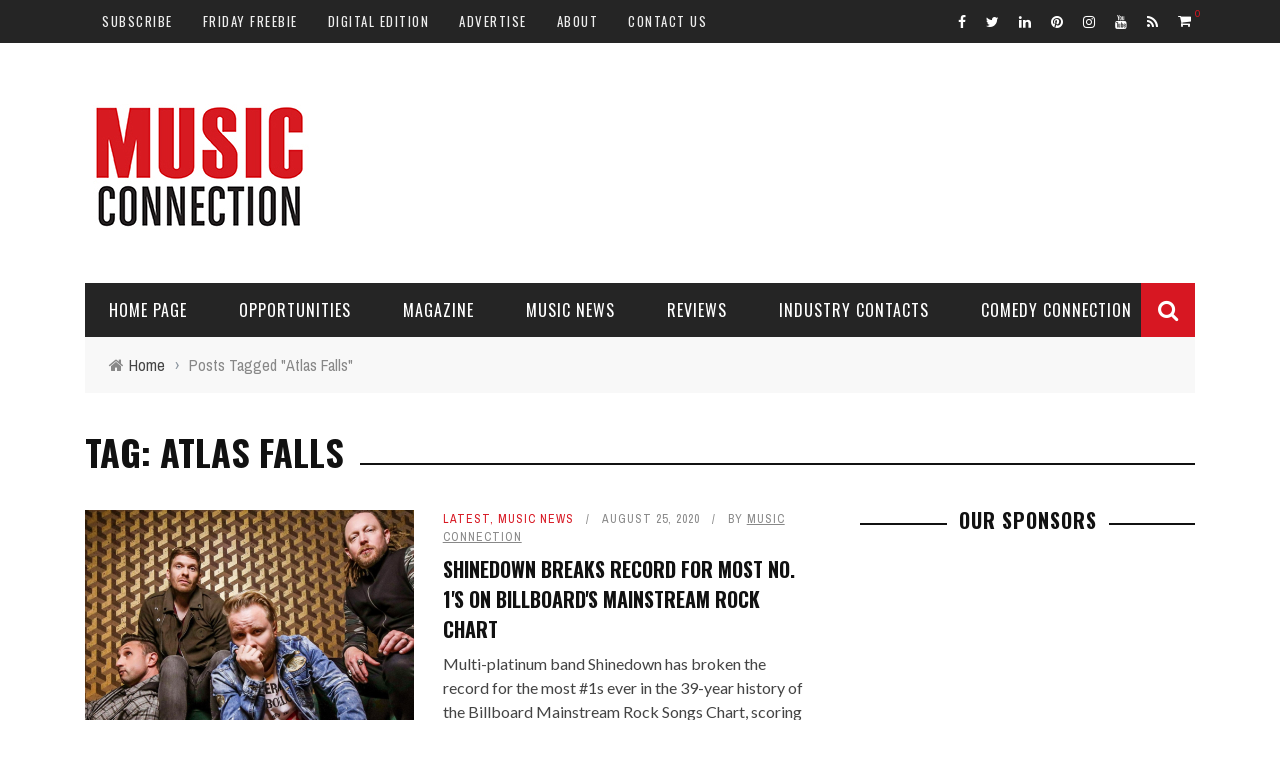

--- FILE ---
content_type: text/html; charset=UTF-8
request_url: https://www.musicconnection.com/tag/atlas-falls/
body_size: 20447
content:
<!DOCTYPE html>
<html dir="ltr" lang="en-US" prefix="og: https://ogp.me/ns#" xmlns:og="http://opengraphprotocol.org/schema/" xmlns:fb="http://www.facebook.com/2008/fbml">

<head>
	<meta charset="UTF-8" />
    
    <meta name="viewport" content="width=device-width, initial-scale=1"/>
    
    <meta http-equiv="Content-Type" content="text/html; charset=UTF-8" />
	
	
	<link rel="shortcut icon" href="https://www.musicconnection.com/wp-content/uploads/2015/10/favicon1.ico"/>	
	<link rel="stylesheet" href="https://www.musicconnection.com/wp-content/themes/sensetheme-child/style.css">
	
	<link rel="pingback" href="https://www.musicconnection.com/xmlrpc.php">
    
	
	<title>Atlas Falls - Music Connection Magazine</title>
	<style>img:is([sizes="auto" i], [sizes^="auto," i]) { contain-intrinsic-size: 3000px 1500px }</style>
	
		<!-- All in One SEO 4.8.7 - aioseo.com -->
	<meta name="robots" content="max-image-preview:large" />
	<link rel="canonical" href="https://www.musicconnection.com/tag/atlas-falls/" />
	<meta name="generator" content="All in One SEO (AIOSEO) 4.8.7" />
		<script type="application/ld+json" class="aioseo-schema">
			{"@context":"https:\/\/schema.org","@graph":[{"@type":"BreadcrumbList","@id":"https:\/\/www.musicconnection.com\/tag\/atlas-falls\/#breadcrumblist","itemListElement":[{"@type":"ListItem","@id":"https:\/\/www.musicconnection.com#listItem","position":1,"name":"Home","item":"https:\/\/www.musicconnection.com","nextItem":{"@type":"ListItem","@id":"https:\/\/www.musicconnection.com\/tag\/atlas-falls\/#listItem","name":"Atlas Falls"}},{"@type":"ListItem","@id":"https:\/\/www.musicconnection.com\/tag\/atlas-falls\/#listItem","position":2,"name":"Atlas Falls","previousItem":{"@type":"ListItem","@id":"https:\/\/www.musicconnection.com#listItem","name":"Home"}}]},{"@type":"CollectionPage","@id":"https:\/\/www.musicconnection.com\/tag\/atlas-falls\/#collectionpage","url":"https:\/\/www.musicconnection.com\/tag\/atlas-falls\/","name":"Atlas Falls - Music Connection Magazine","inLanguage":"en-US","isPartOf":{"@id":"https:\/\/www.musicconnection.com\/#website"},"breadcrumb":{"@id":"https:\/\/www.musicconnection.com\/tag\/atlas-falls\/#breadcrumblist"}},{"@type":"Organization","@id":"https:\/\/www.musicconnection.com\/#organization","name":"Music Connection, Inc.","description":"Informing Music People Since 1977 - Music Information - Music Education - Music Industry News","url":"https:\/\/www.musicconnection.com\/","telephone":"+18189950101","logo":{"@type":"ImageObject","url":"https:\/\/www.musicconnection.com\/wp-content\/uploads\/2023\/06\/mc2.png","@id":"https:\/\/www.musicconnection.com\/tag\/atlas-falls\/#organizationLogo","width":128,"height":128},"image":{"@id":"https:\/\/www.musicconnection.com\/tag\/atlas-falls\/#organizationLogo"},"sameAs":["https:\/\/www.facebook.com\/musicconnectionmagazine","https:\/\/twitter.com\/musicconnection","https:\/\/www.instagram.com\/music_connection\/","https:\/\/pinterest.com\/musicconnection","https:\/\/www.youtube.com\/musicconnectionmag","https:\/\/www.linkedin.com\/company\/music-connection-magazine","https:\/\/en.wikipedia.org\/wiki\/Music_Connection"]},{"@type":"WebSite","@id":"https:\/\/www.musicconnection.com\/#website","url":"https:\/\/www.musicconnection.com\/","name":"Music Connection Magazine","description":"Informing Music People Since 1977 - Music Information - Music Education - Music Industry News","inLanguage":"en-US","publisher":{"@id":"https:\/\/www.musicconnection.com\/#organization"}}]}
		</script>
		<!-- All in One SEO -->

<link rel='dns-prefetch' href='//fonts.googleapis.com' />
<link rel='preconnect' href='https://fonts.gstatic.com' crossorigin />
<link rel="alternate" type="application/rss+xml" title="Music Connection Magazine &raquo; Feed" href="https://www.musicconnection.com/feed/" />
<link rel="alternate" type="application/rss+xml" title="Music Connection Magazine &raquo; Comments Feed" href="https://www.musicconnection.com/comments/feed/" />
<link rel="alternate" type="application/rss+xml" title="Music Connection Magazine &raquo; Atlas Falls Tag Feed" href="https://www.musicconnection.com/tag/atlas-falls/feed/" />
<script type="text/javascript">
/* <![CDATA[ */
window._wpemojiSettings = {"baseUrl":"https:\/\/s.w.org\/images\/core\/emoji\/16.0.1\/72x72\/","ext":".png","svgUrl":"https:\/\/s.w.org\/images\/core\/emoji\/16.0.1\/svg\/","svgExt":".svg","source":{"concatemoji":"https:\/\/www.musicconnection.com\/wp-includes\/js\/wp-emoji-release.min.js?ver=6.8.3"}};
/*! This file is auto-generated */
!function(s,n){var o,i,e;function c(e){try{var t={supportTests:e,timestamp:(new Date).valueOf()};sessionStorage.setItem(o,JSON.stringify(t))}catch(e){}}function p(e,t,n){e.clearRect(0,0,e.canvas.width,e.canvas.height),e.fillText(t,0,0);var t=new Uint32Array(e.getImageData(0,0,e.canvas.width,e.canvas.height).data),a=(e.clearRect(0,0,e.canvas.width,e.canvas.height),e.fillText(n,0,0),new Uint32Array(e.getImageData(0,0,e.canvas.width,e.canvas.height).data));return t.every(function(e,t){return e===a[t]})}function u(e,t){e.clearRect(0,0,e.canvas.width,e.canvas.height),e.fillText(t,0,0);for(var n=e.getImageData(16,16,1,1),a=0;a<n.data.length;a++)if(0!==n.data[a])return!1;return!0}function f(e,t,n,a){switch(t){case"flag":return n(e,"\ud83c\udff3\ufe0f\u200d\u26a7\ufe0f","\ud83c\udff3\ufe0f\u200b\u26a7\ufe0f")?!1:!n(e,"\ud83c\udde8\ud83c\uddf6","\ud83c\udde8\u200b\ud83c\uddf6")&&!n(e,"\ud83c\udff4\udb40\udc67\udb40\udc62\udb40\udc65\udb40\udc6e\udb40\udc67\udb40\udc7f","\ud83c\udff4\u200b\udb40\udc67\u200b\udb40\udc62\u200b\udb40\udc65\u200b\udb40\udc6e\u200b\udb40\udc67\u200b\udb40\udc7f");case"emoji":return!a(e,"\ud83e\udedf")}return!1}function g(e,t,n,a){var r="undefined"!=typeof WorkerGlobalScope&&self instanceof WorkerGlobalScope?new OffscreenCanvas(300,150):s.createElement("canvas"),o=r.getContext("2d",{willReadFrequently:!0}),i=(o.textBaseline="top",o.font="600 32px Arial",{});return e.forEach(function(e){i[e]=t(o,e,n,a)}),i}function t(e){var t=s.createElement("script");t.src=e,t.defer=!0,s.head.appendChild(t)}"undefined"!=typeof Promise&&(o="wpEmojiSettingsSupports",i=["flag","emoji"],n.supports={everything:!0,everythingExceptFlag:!0},e=new Promise(function(e){s.addEventListener("DOMContentLoaded",e,{once:!0})}),new Promise(function(t){var n=function(){try{var e=JSON.parse(sessionStorage.getItem(o));if("object"==typeof e&&"number"==typeof e.timestamp&&(new Date).valueOf()<e.timestamp+604800&&"object"==typeof e.supportTests)return e.supportTests}catch(e){}return null}();if(!n){if("undefined"!=typeof Worker&&"undefined"!=typeof OffscreenCanvas&&"undefined"!=typeof URL&&URL.createObjectURL&&"undefined"!=typeof Blob)try{var e="postMessage("+g.toString()+"("+[JSON.stringify(i),f.toString(),p.toString(),u.toString()].join(",")+"));",a=new Blob([e],{type:"text/javascript"}),r=new Worker(URL.createObjectURL(a),{name:"wpTestEmojiSupports"});return void(r.onmessage=function(e){c(n=e.data),r.terminate(),t(n)})}catch(e){}c(n=g(i,f,p,u))}t(n)}).then(function(e){for(var t in e)n.supports[t]=e[t],n.supports.everything=n.supports.everything&&n.supports[t],"flag"!==t&&(n.supports.everythingExceptFlag=n.supports.everythingExceptFlag&&n.supports[t]);n.supports.everythingExceptFlag=n.supports.everythingExceptFlag&&!n.supports.flag,n.DOMReady=!1,n.readyCallback=function(){n.DOMReady=!0}}).then(function(){return e}).then(function(){var e;n.supports.everything||(n.readyCallback(),(e=n.source||{}).concatemoji?t(e.concatemoji):e.wpemoji&&e.twemoji&&(t(e.twemoji),t(e.wpemoji)))}))}((window,document),window._wpemojiSettings);
/* ]]> */
</script>
<style id='wp-emoji-styles-inline-css' type='text/css'>

	img.wp-smiley, img.emoji {
		display: inline !important;
		border: none !important;
		box-shadow: none !important;
		height: 1em !important;
		width: 1em !important;
		margin: 0 0.07em !important;
		vertical-align: -0.1em !important;
		background: none !important;
		padding: 0 !important;
	}
</style>
<link rel='stylesheet' id='wp-block-library-css' href='https://www.musicconnection.com/wp-includes/css/dist/block-library/style.min.css?ver=6.8.3' type='text/css' media='all' />
<style id='classic-theme-styles-inline-css' type='text/css'>
/*! This file is auto-generated */
.wp-block-button__link{color:#fff;background-color:#32373c;border-radius:9999px;box-shadow:none;text-decoration:none;padding:calc(.667em + 2px) calc(1.333em + 2px);font-size:1.125em}.wp-block-file__button{background:#32373c;color:#fff;text-decoration:none}
</style>
<style id='co-authors-plus-coauthors-style-inline-css' type='text/css'>
.wp-block-co-authors-plus-coauthors.is-layout-flow [class*=wp-block-co-authors-plus]{display:inline}

</style>
<style id='co-authors-plus-avatar-style-inline-css' type='text/css'>
.wp-block-co-authors-plus-avatar :where(img){height:auto;max-width:100%;vertical-align:bottom}.wp-block-co-authors-plus-coauthors.is-layout-flow .wp-block-co-authors-plus-avatar :where(img){vertical-align:middle}.wp-block-co-authors-plus-avatar:is(.alignleft,.alignright){display:table}.wp-block-co-authors-plus-avatar.aligncenter{display:table;margin-inline:auto}

</style>
<style id='co-authors-plus-image-style-inline-css' type='text/css'>
.wp-block-co-authors-plus-image{margin-bottom:0}.wp-block-co-authors-plus-image :where(img){height:auto;max-width:100%;vertical-align:bottom}.wp-block-co-authors-plus-coauthors.is-layout-flow .wp-block-co-authors-plus-image :where(img){vertical-align:middle}.wp-block-co-authors-plus-image:is(.alignfull,.alignwide) :where(img){width:100%}.wp-block-co-authors-plus-image:is(.alignleft,.alignright){display:table}.wp-block-co-authors-plus-image.aligncenter{display:table;margin-inline:auto}

</style>
<style id='global-styles-inline-css' type='text/css'>
:root{--wp--preset--aspect-ratio--square: 1;--wp--preset--aspect-ratio--4-3: 4/3;--wp--preset--aspect-ratio--3-4: 3/4;--wp--preset--aspect-ratio--3-2: 3/2;--wp--preset--aspect-ratio--2-3: 2/3;--wp--preset--aspect-ratio--16-9: 16/9;--wp--preset--aspect-ratio--9-16: 9/16;--wp--preset--color--black: #000000;--wp--preset--color--cyan-bluish-gray: #abb8c3;--wp--preset--color--white: #ffffff;--wp--preset--color--pale-pink: #f78da7;--wp--preset--color--vivid-red: #cf2e2e;--wp--preset--color--luminous-vivid-orange: #ff6900;--wp--preset--color--luminous-vivid-amber: #fcb900;--wp--preset--color--light-green-cyan: #7bdcb5;--wp--preset--color--vivid-green-cyan: #00d084;--wp--preset--color--pale-cyan-blue: #8ed1fc;--wp--preset--color--vivid-cyan-blue: #0693e3;--wp--preset--color--vivid-purple: #9b51e0;--wp--preset--gradient--vivid-cyan-blue-to-vivid-purple: linear-gradient(135deg,rgba(6,147,227,1) 0%,rgb(155,81,224) 100%);--wp--preset--gradient--light-green-cyan-to-vivid-green-cyan: linear-gradient(135deg,rgb(122,220,180) 0%,rgb(0,208,130) 100%);--wp--preset--gradient--luminous-vivid-amber-to-luminous-vivid-orange: linear-gradient(135deg,rgba(252,185,0,1) 0%,rgba(255,105,0,1) 100%);--wp--preset--gradient--luminous-vivid-orange-to-vivid-red: linear-gradient(135deg,rgba(255,105,0,1) 0%,rgb(207,46,46) 100%);--wp--preset--gradient--very-light-gray-to-cyan-bluish-gray: linear-gradient(135deg,rgb(238,238,238) 0%,rgb(169,184,195) 100%);--wp--preset--gradient--cool-to-warm-spectrum: linear-gradient(135deg,rgb(74,234,220) 0%,rgb(151,120,209) 20%,rgb(207,42,186) 40%,rgb(238,44,130) 60%,rgb(251,105,98) 80%,rgb(254,248,76) 100%);--wp--preset--gradient--blush-light-purple: linear-gradient(135deg,rgb(255,206,236) 0%,rgb(152,150,240) 100%);--wp--preset--gradient--blush-bordeaux: linear-gradient(135deg,rgb(254,205,165) 0%,rgb(254,45,45) 50%,rgb(107,0,62) 100%);--wp--preset--gradient--luminous-dusk: linear-gradient(135deg,rgb(255,203,112) 0%,rgb(199,81,192) 50%,rgb(65,88,208) 100%);--wp--preset--gradient--pale-ocean: linear-gradient(135deg,rgb(255,245,203) 0%,rgb(182,227,212) 50%,rgb(51,167,181) 100%);--wp--preset--gradient--electric-grass: linear-gradient(135deg,rgb(202,248,128) 0%,rgb(113,206,126) 100%);--wp--preset--gradient--midnight: linear-gradient(135deg,rgb(2,3,129) 0%,rgb(40,116,252) 100%);--wp--preset--font-size--small: 13px;--wp--preset--font-size--medium: 20px;--wp--preset--font-size--large: 36px;--wp--preset--font-size--x-large: 42px;--wp--preset--spacing--20: 0.44rem;--wp--preset--spacing--30: 0.67rem;--wp--preset--spacing--40: 1rem;--wp--preset--spacing--50: 1.5rem;--wp--preset--spacing--60: 2.25rem;--wp--preset--spacing--70: 3.38rem;--wp--preset--spacing--80: 5.06rem;--wp--preset--shadow--natural: 6px 6px 9px rgba(0, 0, 0, 0.2);--wp--preset--shadow--deep: 12px 12px 50px rgba(0, 0, 0, 0.4);--wp--preset--shadow--sharp: 6px 6px 0px rgba(0, 0, 0, 0.2);--wp--preset--shadow--outlined: 6px 6px 0px -3px rgba(255, 255, 255, 1), 6px 6px rgba(0, 0, 0, 1);--wp--preset--shadow--crisp: 6px 6px 0px rgba(0, 0, 0, 1);}:where(.is-layout-flex){gap: 0.5em;}:where(.is-layout-grid){gap: 0.5em;}body .is-layout-flex{display: flex;}.is-layout-flex{flex-wrap: wrap;align-items: center;}.is-layout-flex > :is(*, div){margin: 0;}body .is-layout-grid{display: grid;}.is-layout-grid > :is(*, div){margin: 0;}:where(.wp-block-columns.is-layout-flex){gap: 2em;}:where(.wp-block-columns.is-layout-grid){gap: 2em;}:where(.wp-block-post-template.is-layout-flex){gap: 1.25em;}:where(.wp-block-post-template.is-layout-grid){gap: 1.25em;}.has-black-color{color: var(--wp--preset--color--black) !important;}.has-cyan-bluish-gray-color{color: var(--wp--preset--color--cyan-bluish-gray) !important;}.has-white-color{color: var(--wp--preset--color--white) !important;}.has-pale-pink-color{color: var(--wp--preset--color--pale-pink) !important;}.has-vivid-red-color{color: var(--wp--preset--color--vivid-red) !important;}.has-luminous-vivid-orange-color{color: var(--wp--preset--color--luminous-vivid-orange) !important;}.has-luminous-vivid-amber-color{color: var(--wp--preset--color--luminous-vivid-amber) !important;}.has-light-green-cyan-color{color: var(--wp--preset--color--light-green-cyan) !important;}.has-vivid-green-cyan-color{color: var(--wp--preset--color--vivid-green-cyan) !important;}.has-pale-cyan-blue-color{color: var(--wp--preset--color--pale-cyan-blue) !important;}.has-vivid-cyan-blue-color{color: var(--wp--preset--color--vivid-cyan-blue) !important;}.has-vivid-purple-color{color: var(--wp--preset--color--vivid-purple) !important;}.has-black-background-color{background-color: var(--wp--preset--color--black) !important;}.has-cyan-bluish-gray-background-color{background-color: var(--wp--preset--color--cyan-bluish-gray) !important;}.has-white-background-color{background-color: var(--wp--preset--color--white) !important;}.has-pale-pink-background-color{background-color: var(--wp--preset--color--pale-pink) !important;}.has-vivid-red-background-color{background-color: var(--wp--preset--color--vivid-red) !important;}.has-luminous-vivid-orange-background-color{background-color: var(--wp--preset--color--luminous-vivid-orange) !important;}.has-luminous-vivid-amber-background-color{background-color: var(--wp--preset--color--luminous-vivid-amber) !important;}.has-light-green-cyan-background-color{background-color: var(--wp--preset--color--light-green-cyan) !important;}.has-vivid-green-cyan-background-color{background-color: var(--wp--preset--color--vivid-green-cyan) !important;}.has-pale-cyan-blue-background-color{background-color: var(--wp--preset--color--pale-cyan-blue) !important;}.has-vivid-cyan-blue-background-color{background-color: var(--wp--preset--color--vivid-cyan-blue) !important;}.has-vivid-purple-background-color{background-color: var(--wp--preset--color--vivid-purple) !important;}.has-black-border-color{border-color: var(--wp--preset--color--black) !important;}.has-cyan-bluish-gray-border-color{border-color: var(--wp--preset--color--cyan-bluish-gray) !important;}.has-white-border-color{border-color: var(--wp--preset--color--white) !important;}.has-pale-pink-border-color{border-color: var(--wp--preset--color--pale-pink) !important;}.has-vivid-red-border-color{border-color: var(--wp--preset--color--vivid-red) !important;}.has-luminous-vivid-orange-border-color{border-color: var(--wp--preset--color--luminous-vivid-orange) !important;}.has-luminous-vivid-amber-border-color{border-color: var(--wp--preset--color--luminous-vivid-amber) !important;}.has-light-green-cyan-border-color{border-color: var(--wp--preset--color--light-green-cyan) !important;}.has-vivid-green-cyan-border-color{border-color: var(--wp--preset--color--vivid-green-cyan) !important;}.has-pale-cyan-blue-border-color{border-color: var(--wp--preset--color--pale-cyan-blue) !important;}.has-vivid-cyan-blue-border-color{border-color: var(--wp--preset--color--vivid-cyan-blue) !important;}.has-vivid-purple-border-color{border-color: var(--wp--preset--color--vivid-purple) !important;}.has-vivid-cyan-blue-to-vivid-purple-gradient-background{background: var(--wp--preset--gradient--vivid-cyan-blue-to-vivid-purple) !important;}.has-light-green-cyan-to-vivid-green-cyan-gradient-background{background: var(--wp--preset--gradient--light-green-cyan-to-vivid-green-cyan) !important;}.has-luminous-vivid-amber-to-luminous-vivid-orange-gradient-background{background: var(--wp--preset--gradient--luminous-vivid-amber-to-luminous-vivid-orange) !important;}.has-luminous-vivid-orange-to-vivid-red-gradient-background{background: var(--wp--preset--gradient--luminous-vivid-orange-to-vivid-red) !important;}.has-very-light-gray-to-cyan-bluish-gray-gradient-background{background: var(--wp--preset--gradient--very-light-gray-to-cyan-bluish-gray) !important;}.has-cool-to-warm-spectrum-gradient-background{background: var(--wp--preset--gradient--cool-to-warm-spectrum) !important;}.has-blush-light-purple-gradient-background{background: var(--wp--preset--gradient--blush-light-purple) !important;}.has-blush-bordeaux-gradient-background{background: var(--wp--preset--gradient--blush-bordeaux) !important;}.has-luminous-dusk-gradient-background{background: var(--wp--preset--gradient--luminous-dusk) !important;}.has-pale-ocean-gradient-background{background: var(--wp--preset--gradient--pale-ocean) !important;}.has-electric-grass-gradient-background{background: var(--wp--preset--gradient--electric-grass) !important;}.has-midnight-gradient-background{background: var(--wp--preset--gradient--midnight) !important;}.has-small-font-size{font-size: var(--wp--preset--font-size--small) !important;}.has-medium-font-size{font-size: var(--wp--preset--font-size--medium) !important;}.has-large-font-size{font-size: var(--wp--preset--font-size--large) !important;}.has-x-large-font-size{font-size: var(--wp--preset--font-size--x-large) !important;}
:where(.wp-block-post-template.is-layout-flex){gap: 1.25em;}:where(.wp-block-post-template.is-layout-grid){gap: 1.25em;}
:where(.wp-block-columns.is-layout-flex){gap: 2em;}:where(.wp-block-columns.is-layout-grid){gap: 2em;}
:root :where(.wp-block-pullquote){font-size: 1.5em;line-height: 1.6;}
</style>
<link rel='stylesheet' id='bkswcss-css' href='https://www.musicconnection.com/wp-content/plugins/short-code/css/shortcode.css?ver=6.8.3' type='text/css' media='all' />
<link rel='stylesheet' id='woocommerce-layout-css' href='https://www.musicconnection.com/wp-content/plugins/woocommerce/assets/css/woocommerce-layout.css?ver=10.2.2' type='text/css' media='all' />
<style id='woocommerce-layout-inline-css' type='text/css'>

	.infinite-scroll .woocommerce-pagination {
		display: none;
	}
</style>
<link rel='stylesheet' id='woocommerce-smallscreen-css' href='https://www.musicconnection.com/wp-content/plugins/woocommerce/assets/css/woocommerce-smallscreen.css?ver=10.2.2' type='text/css' media='only screen and (max-width: 768px)' />
<link rel='stylesheet' id='woocommerce-general-css' href='https://www.musicconnection.com/wp-content/plugins/woocommerce/assets/css/woocommerce.css?ver=10.2.2' type='text/css' media='all' />
<style id='woocommerce-inline-inline-css' type='text/css'>
.woocommerce form .form-row .required { visibility: visible; }
</style>
<link rel='stylesheet' id='brands-styles-css' href='https://www.musicconnection.com/wp-content/plugins/woocommerce/assets/css/brands.css?ver=10.2.2' type='text/css' media='all' />
<link rel='stylesheet' id='bootstrap-css-css' href='https://www.musicconnection.com/wp-content/themes/sensetheme/framework/bootstrap/css/bootstrap.css?ver=6.8.3' type='text/css' media='all' />
<link rel='stylesheet' id='fa-css' href='https://www.musicconnection.com/wp-content/themes/sensetheme/css/fonts/awesome-fonts/css/font-awesome.min.css?ver=6.8.3' type='text/css' media='all' />
<link rel='stylesheet' id='fa-snapchat-css' href='https://www.musicconnection.com/wp-content/themes/sensetheme/css/fa-snapchat.css?ver=6.8.3' type='text/css' media='all' />
<link rel='stylesheet' id='flexslider-css' href='https://www.musicconnection.com/wp-content/themes/sensetheme/css/flexslider.css?ver=6.8.3' type='text/css' media='all' />
<link rel='stylesheet' id='bkstyle-css' href='https://www.musicconnection.com/wp-content/themes/sensetheme/css/bkstyle.css?ver=6.8.3' type='text/css' media='all' />
<link rel='stylesheet' id='bkresponsive-css' href='https://www.musicconnection.com/wp-content/themes/sensetheme/css/responsive.css?ver=6.8.3' type='text/css' media='all' />
<link rel='stylesheet' id='tipper-css' href='https://www.musicconnection.com/wp-content/themes/sensetheme/css/jquery.fs.tipper.css?ver=6.8.3' type='text/css' media='all' />
<link rel='stylesheet' id='justifiedgallery-css' href='https://www.musicconnection.com/wp-content/themes/sensetheme/css/justifiedGallery.css?ver=6.8.3' type='text/css' media='all' />
<link rel='stylesheet' id='justifiedlightbox-css' href='https://www.musicconnection.com/wp-content/themes/sensetheme/css/magnific-popup.css?ver=6.8.3' type='text/css' media='all' />
<link rel="preload" as="style" href="https://fonts.googleapis.com/css?family=Oswald:200,300,400,500,600,700%7CArchivo%20Narrow:400,500,600,700,400italic,500italic,600italic,700italic%7CLato:100,300,400,700,900,100italic,300italic,400italic,700italic,900italic&#038;display=swap&#038;ver=1727568377" /><link rel="stylesheet" href="https://fonts.googleapis.com/css?family=Oswald:200,300,400,500,600,700%7CArchivo%20Narrow:400,500,600,700,400italic,500italic,600italic,700italic%7CLato:100,300,400,700,900,100italic,300italic,400italic,700italic,900italic&#038;display=swap&#038;ver=1727568377" media="print" onload="this.media='all'"><noscript><link rel="stylesheet" href="https://fonts.googleapis.com/css?family=Oswald:200,300,400,500,600,700%7CArchivo%20Narrow:400,500,600,700,400italic,500italic,600italic,700italic%7CLato:100,300,400,700,900,100italic,300italic,400italic,700italic,900italic&#038;display=swap&#038;ver=1727568377" /></noscript><script type="text/javascript" src="https://www.musicconnection.com/wp-includes/js/jquery/jquery.min.js?ver=3.7.1" id="jquery-core-js"></script>
<script type="text/javascript" src="https://www.musicconnection.com/wp-includes/js/jquery/jquery-migrate.min.js?ver=3.4.1" id="jquery-migrate-js"></script>
<script type="text/javascript" src="https://www.musicconnection.com/wp-content/plugins/woocommerce/assets/js/jquery-blockui/jquery.blockUI.min.js?ver=2.7.0-wc.10.2.2" id="jquery-blockui-js" defer="defer" data-wp-strategy="defer"></script>
<script type="text/javascript" id="wc-add-to-cart-js-extra">
/* <![CDATA[ */
var wc_add_to_cart_params = {"ajax_url":"\/wp-admin\/admin-ajax.php","wc_ajax_url":"\/?wc-ajax=%%endpoint%%","i18n_view_cart":"View cart","cart_url":"https:\/\/www.musicconnection.com\/cart\/","is_cart":"","cart_redirect_after_add":"yes"};
/* ]]> */
</script>
<script type="text/javascript" src="https://www.musicconnection.com/wp-content/plugins/woocommerce/assets/js/frontend/add-to-cart.min.js?ver=10.2.2" id="wc-add-to-cart-js" defer="defer" data-wp-strategy="defer"></script>
<script type="text/javascript" src="https://www.musicconnection.com/wp-content/plugins/woocommerce/assets/js/js-cookie/js.cookie.min.js?ver=2.1.4-wc.10.2.2" id="js-cookie-js" defer="defer" data-wp-strategy="defer"></script>
<script type="text/javascript" id="woocommerce-js-extra">
/* <![CDATA[ */
var woocommerce_params = {"ajax_url":"\/wp-admin\/admin-ajax.php","wc_ajax_url":"\/?wc-ajax=%%endpoint%%","i18n_password_show":"Show password","i18n_password_hide":"Hide password"};
/* ]]> */
</script>
<script type="text/javascript" src="https://www.musicconnection.com/wp-content/plugins/woocommerce/assets/js/frontend/woocommerce.min.js?ver=10.2.2" id="woocommerce-js" defer="defer" data-wp-strategy="defer"></script>
<link rel="https://api.w.org/" href="https://www.musicconnection.com/wp-json/" /><link rel="alternate" title="JSON" type="application/json" href="https://www.musicconnection.com/wp-json/wp/v2/tags/30064" /><link rel="EditURI" type="application/rsd+xml" title="RSD" href="https://www.musicconnection.com/xmlrpc.php?rsd" />
<meta name="generator" content="Redux 4.5.7" /><script type='text/javascript' data-cfasync='false'>var _mmunch = {'front': false, 'page': false, 'post': false, 'category': false, 'author': false, 'search': false, 'attachment': false, 'tag': false};_mmunch['tag'] = true;</script><script data-cfasync="false" src="//a.mailmunch.co/app/v1/site.js" id="mailmunch-script" data-plugin="mailmunch" data-mailmunch-site-id="264588" async></script>        <script type="text/javascript">
            var ajaxurl = 'https://www.musicconnection.com/wp-admin/admin-ajax.php';
        </script>
    	<noscript><style>.woocommerce-product-gallery{ opacity: 1 !important; }</style></noscript>
	<style type="text/css">.recentcomments a{display:inline !important;padding:0 !important;margin:0 !important;}</style>    
    <style type='text/css' media="all">
        #top-menu>ul>li > .sub-menu, .bk-dropdown-menu, .bk-sub-sub-menu, .bk-mega-menu, .bk-mega-column-menu, .sub-menu, .top-nav .bk-account-info, .bk_small_cart #bk_small_cart_widget {
                                                    top: -9999999px;
                                                    transition: opacity 0.3s linear;
                                                }        ::selection {color: #FFF; background: #D71722}
        ::-webkit-selection {color: #FFF; background: #D71722}
         
             p > a, p > a:hover, .single-page .article-content a:hover, .single-page .article-content a:visited, .content_out.small-post .meta .post-category, .bk-sub-menu li:hover > a,
            #top-menu>ul>li > .sub-menu a:hover, .bk-dropdown-menu li:hover > a, .widget_tag_cloud .tagcloud a:hover, .widget-twitter .fa-twitter,
            .widget-twitter ul.slides li .twitter-message a, .footer .searchform-wrap .search-icon i, .content_in .meta > div.post-category a,
            .row-type .meta .post-category, #top-menu>ul>li:hover > a, .article-content li a, .article-content p a,
            .s-post-header .meta > .post-category, .breadcrumbs .location, .footer .widget-title h3, .s-post-nav .icon i, .recommend-box .close,
            .s-post-nav .nav-title span, .s-tags a:hover, .error-number h4, .redirect-home, .module-breaking-carousel .flex-direction-nav .flex-next, .module-breaking-carousel:hover .flex-direction-nav .flex-prev,
            .bk-author-box .author-info .bk-author-page-contact a:hover, #comment-submit:hover, .module-feature2 .meta .post-category, 
            .loadmore span.ajaxtext:hover, .bk-blog-content .meta .post-category, .widget-social-counter ul li .social-icon,
            .flex-direction-nav li a, .module-feature2 .readmore a:hover, .module-blog ul li .readmore a:hover,
            #pagination .page-numbers, .post-page-links a, input[type="submit"]:hover, .single-page .icon-play:hover, .row-type .readmore a:hover,
            ul.forum-titles li.bbp-forum-info, #bbpress-forums li.bbp-header li.bbp-topic-title, #wp-calendar tbody td a, #wp-calendar tfoot #prev,
            .widget-twitter .flex-direction-nav li a:hover, .widget_latest_comments .flex-direction-nav li a:hover, .woocommerce-page a.button:hover,
            .woocommerce-page div.product form.cart .button:hover, .woocommerce-page #review_form #respond .form-submit #submit:hover, .woocommerce-page div.product div.thumbnails .flex-direction-nav li a,
            .woocommerce-page .woocommerce-message .button:hover, .woocommerce-page input.button:hover, .woocommerce-page input.button.alt:hover,
            .woocommerce-page .cart-collaterals .shipping_calculator h2:hover, .woocommerce-page .widget_price_filter .price_slider_amount .button:hover, .button:hover
            ,.bbp-login-form .bbp-submit-wrapper #user-submit:hover, .widget_latest_replies .details .comment-author, .widget_recent_topics .details .comment-author a
            ,.woocommerce-page .star-rating span, .woocommerce-page p.stars a, .woocommerce-page div.product form.cart table td .reset_variations:hover, 
            .bk_small_cart .widget_shopping_cart .cart_list a:hover, .top-nav .bk-lwa .bk-account-info a:hover, .bk_small_cart .woocommerce.widget_shopping_cart .buttons a:hover,
            a.bk_u_login:hover, a.bk_u_logout:hover, .bk-back-login:hover, .bk_small_cart .cart-contents:hover, .woocommerce-cart .cart-collaterals .cart_totals .woocommerce-shipping-calculator .button:hover,
            .top-nav .bk-links-modal:hover, .bk_small_cart .cart-contents span, #main-mobile-menu .expand i, 
            .main-nav.bk-menu-light .bk-sub-menu li > a:hover, .main-nav.bk-menu-light .bk-sub-posts .post-title a:hover, 
            .top-bar.bk-menu-light .bk_small_cart .woocommerce.widget_shopping_cart .buttons a:hover, .woocommerce-cart .wc-proceed-to-checkout a.checkout-button:hover
            {color: #D71722}
            
            #top-menu>ul>li > .sub-menu, .bk-dropdown-menu, .widget_tag_cloud .tagcloud a:hover, .s-post-nav .nav-title span, .s-tags a:hover,
            .s-post-nav .nav-title span, .bk-mega-menu, .bk-mega-column-menu, .search-loadding, #comment-submit:hover,
            #pagination .page-numbers, .post-page-links a, .post-page-links > span, .widget-twitter .flex-direction-nav li a:hover, .widget_latest_comments .flex-direction-nav li a:hover 
            ,#mobile-inner-header, .menu-location-title, .woocommerce-page a.button:hover, .woocommerce-page div.product form.cart .button:hover, input[type="submit"]:hover,
            .woocommerce-page #review_form #respond .form-submit #submit:hover, .woocommerce-page .woocommerce-message .button:hover, .woocommerce-page input.button:hover,
            .woocommerce-page .cart-collaterals .shipping_calculator h2:hover, .woocommerce-page .widget_price_filter .price_slider_amount .button:hover, .button:hover
            ,.bbp-login-form .bbp-submit-wrapper #user-submit:hover, .bk-lwa:hover > .bk-account-info, .bk-back-login:hover, .bk_small_cart:hover #bk_small_cart_widget, 
            .bk_small_cart .woocommerce.widget_shopping_cart .buttons a:hover, .woocommerce-cart .cart-collaterals .cart_totals .woocommerce-shipping-calculator .button:hover
            ,.menu-location-title, #mobile-inner-header, .woocommerce-cart .wc-proceed-to-checkout a.checkout-button:hover
            ,.main-nav.bk-menu-light .main-nav-container
            {border-color: #D71722;}
            
                                  
            .widget_most_commented .comments:after 
            {border-right-color: #D71722;}  
                        .thumb, .module-fw-slider .flex-control-nav li a.flex-active, .module-breaking-carousel .content_out.small-post .meta:after,
            .widget_most_commented .comments, .footer .cm-flex .flex-control-paging li a.flex-active, .main-nav #main-menu .menu > li:hover, .main-nav .menu > li.current-menu-item,
            .module-feature2 .flex-direction-nav li a:hover, #ajax-form-search, .ajax-form input,
            .bk-review-box .bk-overlay span, .bk-score-box, .share-total, #pagination .page-numbers.current, .post-page-links > span,
            .woocommerce span.onsale, .woocommerce-page span.onsale, .widget_display_stats dd strong, .widget_display_search .search-icon, .searchform-wrap .search-icon,
            #bbpress-forums #bbp-search-form .search-icon, #back-top, .woocommerce-page div.product .summary .product_title span, .woocommerce-page div.product .woocommerce-tabs ul.tabs li.active, 
            .related.products > h2 span, .woocommerce-page #reviews h3 span, .upsells.products > h2 span, .cross-sells > h2 span, .woocommerce-page .cart-collaterals .cart_totals h2 span
            , .bbp-pagination-links a:hover, .bbp-pagination-links span.current, .module-square-grid .content_in_wrapper, .bk_tabs .ui-tabs-nav li.ui-tabs-active,
            div.wpforms-container-full .wpforms-form button[type=submit], div.wpforms-container-full .wpforms-form button[type=submit]:hover
            {background-color: #D71722;}
            
            .content_out .review-score, ::-webkit-scrollbar-thumb, ::-webkit-scrollbar-thumb:window-inactive 
            {background-color: rgba(215,23,34,0.9);}
            
            .footer .cm-flex .flex-control-paging li a
            {background-color: rgba(215,23,34,0.3);}
            

                            #page-wrap { width: auto; }
                .thumb > a {
    display: block;
}
#google_image_div .img_ad{
     max-width: 100%;
     height: auto;
}        
    </style>
        <style id="bk_option-dynamic-css" title="dynamic-css" class="redux-options-output">.header-wrap{background-color:transparent;}#top-menu>ul>li, #top-menu>ul>li .sub-menu li, .bk_u_login, .bk_u_logout, .bk-links-modal{font-family:Oswald;font-weight:400;font-style:normal;}.main-nav #main-menu .menu > li, .main-nav #main-menu .menu > li > a, .mega-title h3, .header .logo.logo-text h1, .bk-sub-posts .post-title,
                            .comment-box .comment-author-name, .today-date{font-family:Oswald;font-weight:400;font-style:normal;}.review-score, .bk-criteria-wrap > span{font-family:Oswald;font-weight:400;font-style:normal;}.meta, .post-category, .widget_comment .cm-header div, .module-feature2 .post-author, .comment-box .comment-time, .share-box ul li .share-item__value,.share-box .bk-share .share-item__valuem, .share-total, .loadmore span.ajaxtext, .woocommerce-page a.button, #comment-submit, 
                            .woocommerce-page #review_form #respond .form-submit #submit, .woocommerce-page div.product form.cart .button, .woocommerce-page input.button, 
                            .woocommerce-page .cart-collaterals .shipping_calculator .button, .woocommerce-page .cart-collaterals .shipping_calculator h2, 
                            .woocommerce span.onsale, .woocommerce-page span.onsale, .breadcrumbs, .s-post-nav .nav-title span, .product_meta .post-tags-title,
                            .woocommerce-page .widget_price_filter .price_slider_amount .button, .button, .woocommerce-page div.product form.cart table td select, .woocommerce-page div.product form.cart table td .reset_variations, 
                            .bk-search-content .nothing-respond, .bk_small_cart .woocommerce.widget_shopping_cart .buttons a, .woocommerce-page div.product p.price ins, .woocommerce-cart .cart-collaterals .cart_totals .woocommerce-shipping-calculator .button {font-family:"Archivo Narrow";font-weight:400;font-style:normal;}h1, h2, h3, h4, h5, #mobile-top-menu > ul > li, #mobile-menu > ul > li, #footer-menu a, .bk-copyright, 
                            .widget-social-counter .counter, .widget-social-counter ul li .data .subscribe, .woocommerce-page div.product .woocommerce-tabs ul.tabs li a,
                            #bbpress-forums ul.forum-titles, .breadcrumbs .location, #bbpress-forums li.bbp-header, .woocommerce-page ul.product_list_widget li a, 
                            .bk_small_cart .woocommerce.widget_shopping_cart .total, .bk_small_cart .widget_shopping_cart .cart_list a,
                            .bk_tabs  .ui-tabs-nav li, .bkteamsc .team-member .member-name, .buttonsc {font-family:Oswald;font-weight:700;font-style:normal;}body, textarea, input, p, 
                            .entry-excerpt, .comment-text, .comment-author, .article-content,
                            .comments-area, .tag-list, .bk-mega-menu .bk-sub-posts .feature-post .menu-post-item .post-date, .comments-area small{font-family:Lato;font-weight:400;font-style:normal;}</style>    
    <!-- Google Ad Manager -->
<script async src="https://securepubads.g.doubleclick.net/tag/js/gpt.js"></script>
<script>
  window.googletag = window.googletag || {cmd: []};
  googletag.cmd.push(function() {
    googletag.defineSlot('/148909098/MC_Top_Banner_738x99', [728, 90], 'div-gpt-ad-1727389809427-0').addService(googletag.pubads());
    googletag.defineSlot('/148909098/MC_Leaderboard_738x99', [728, 90], 'div-gpt-ad-1727392594938-0').addService(googletag.pubads());
    googletag.defineSlot('/148909098/MC_Our_Sponsors_240x500', [[300, 250], [300, 600], [240, 500]], 'div-gpt-ad-1727391541420-0').addService(googletag.pubads());
    googletag.defineSlot('/148909098/MC_Pandoras_Box_Ad_240x500', [[300, 250], [240, 500], [300, 600]], 'div-gpt-ad-1727391907434-0').addService(googletag.pubads());
    googletag.defineSlot('/148909098/MC_Sidebar_Ad_240x400', [[300, 600], [300, 100], [300, 250]], 'div-gpt-ad-1727391944848-0').addService(googletag.pubads());
    googletag.defineSlot('/148909098/MC_Sidebar_Ad_300x600', [300, 600], 'div-gpt-ad-1727391814623-0').addService(googletag.pubads());
    googletag.defineSlot('/148909098/MC_Medium_Rectangle_Ad_300x250', [300, 250], 'div-gpt-ad-1727391595922-0').addService(googletag.pubads());
    googletag.defineSlot('/148909098/MC_Left_Anchor_Ad_400x99', [[320, 100], [320, 50], [300, 100], [400, 99]], 'div-gpt-ad-1481747420167-0').addService(googletag.pubads());
    googletag.defineSlot('/148909098/MC_Right_Anchor_Ad_400x99', [[400, 99], [320, 100], [300, 100], [320, 50]], 'div-gpt-ad-1481747420167-3').addService(googletag.pubads());
    googletag.pubads().enableSingleRequest();
    googletag.enableServices();
  });
</script>
<!-- End Google Ad Manager -->
<!-- Google tag (gtag.js) -->
<script async src="https://www.googletagmanager.com/gtag/js?id=G-93JX8MLB3B"></script>
<script>
  window.dataLayer = window.dataLayer || [];
  function gtag(){dataLayer.push(arguments);}
  gtag('js', new Date());

  gtag('config', 'G-93JX8MLB3B');
</script>
<!-- End Google tag (gtag.js) -->
<!-- Google Tag Manager -->
<script>(function(w,d,s,l,i){w[l]=w[l]||[];w[l].push({'gtm.start':
new Date().getTime(),event:'gtm.js'});var f=d.getElementsByTagName(s)[0],
j=d.createElement(s),dl=l!='dataLayer'?'&l='+l:'';j.async=true;j.src=
'https://www.googletagmanager.com/gtm.js?id='+i+dl;f.parentNode.insertBefore(j,f);
})(window,document,'script','dataLayer','GTM-MRWKLHS');</script>
<!-- End Google Tag Manager --></head>

<body class="archive tag tag-atlas-falls tag-30064 wp-theme-sensetheme wp-child-theme-sensetheme-child theme-sensetheme woocommerce-no-js" itemscope itemtype=&quot;http://schema.org/WebPage&quot;>
	<!-- Google Tag Manager (noscript) -->
<noscript><iframe src="https://www.googletagmanager.com/ns.html?id=GTM-MRWKLHS"
height="0" width="0" style="display:none;visibility:hidden"></iframe></noscript>
<!-- End Google Tag Manager (noscript) -->	<div id="page-wrap" class="wide">
        <div id="main-mobile-menu">
            <div class="block">
                <div id="mobile-inner-header">
                    <a class="mobile-menu-close" href="#" title="Close"><i class="fa fa-arrow-left"></i></a>
                </div>
                                 
                     <div class="top-menu">
                        <h3 class="menu-location-title">
                            Top Menu                        </h3>
                    <div id="mobile-top-menu" class="menu-top-menu-container"><ul id="menu-top-menu" class="menu"><li id="menu-item-44764" class="menu-item menu-item-type-taxonomy menu-item-object-product_cat menu-item-has-children menu-item-44764"><a href="https://www.musicconnection.com/product-category/subscriptions/">Subscribe</a>
<ul class="sub-menu">
	<li id="menu-item-65682" class="menu-item menu-item-type-post_type menu-item-object-page menu-item-65682"><a href="https://www.musicconnection.com/store/subscriptions/">New/Renewal Subscription</a></li>
	<li id="menu-item-44765" class="menu-item menu-item-type-taxonomy menu-item-object-product_cat menu-item-44765"><a href="https://www.musicconnection.com/product-category/current-issue/">Current Issue</a></li>
	<li id="menu-item-91732" class="menu-item menu-item-type-custom menu-item-object-custom menu-item-91732"><a href="https://www.musicconnection.com/product-category/back-issues/?orderby=date">Back Issues</a></li>
	<li id="menu-item-44768" class="menu-item menu-item-type-post_type menu-item-object-page menu-item-44768"><a href="https://www.musicconnection.com/store/store-finder/">Store Finder</a></li>
	<li id="menu-item-42156" class="menu-item menu-item-type-post_type menu-item-object-page menu-item-42156"><a href="https://www.musicconnection.com/cart/">Cart</a></li>
	<li id="menu-item-80479" class="menu-item menu-item-type-custom menu-item-object-custom menu-item-80479"><a href="https://signup.musicconnection.com/signup-for-music-connections-emails">Email Signup</a></li>
</ul>
</li>
<li id="menu-item-76593" class="menu-item menu-item-type-post_type menu-item-object-page menu-item-76593"><a href="https://www.musicconnection.com/friday-freebie-page/">Friday Freebie</a></li>
<li id="menu-item-64698" class="menu-item menu-item-type-custom menu-item-object-custom menu-item-64698"><a href="https://www.musicconnection.com/digital/">Digital Edition</a></li>
<li id="menu-item-41691" class="menu-item menu-item-type-post_type menu-item-object-page menu-item-41691"><a href="https://www.musicconnection.com/advertise-with-us/">Advertise</a></li>
<li id="menu-item-41686" class="menu-item menu-item-type-post_type menu-item-object-page menu-item-41686"><a href="https://www.musicconnection.com/about/">About</a></li>
<li id="menu-item-41689" class="menu-item menu-item-type-post_type menu-item-object-page menu-item-41689"><a href="https://www.musicconnection.com/contact-us/">Contact Us</a></li>
</ul></div>                    </div>
                                                    <div class="main-menu">
                        <h3 class="menu-location-title">
                            Main Menu                        </h3>
                        <div id="mobile-menu" class="menu-main-menu-container"><ul id="menu-main-menu" class="menu"><li id="menu-item-41693" class="menu-item menu-item-type-post_type menu-item-object-page menu-item-home menu-item-41693"><a href="https://www.musicconnection.com/">Home Page</a></li>
<li id="menu-item-41757" class="menu-item menu-item-type-taxonomy menu-item-object-category menu-item-41757 menu-category-8"><a href="https://www.musicconnection.com/category/opportunities/">Opportunities</a></li>
<li id="menu-item-41722" class="menu-item menu-item-type-taxonomy menu-item-object-category menu-item-has-children menu-item-41722 menu-category-3"><a href="https://www.musicconnection.com/category/magazine/">Magazine</a>
<ul class="sub-menu">
	<li id="menu-item-44469" class="menu-item menu-item-type-post_type menu-item-object-page menu-item-44469"><a href="https://www.musicconnection.com/friday-freebie-page/">Friday Freebie</a></li>
	<li id="menu-item-41723" class="menu-item menu-item-type-taxonomy menu-item-object-category menu-item-41723 menu-category-20"><a href="https://www.musicconnection.com/category/magazine/cover-stories/">Cover Stories</a></li>
	<li id="menu-item-41725" class="menu-item menu-item-type-taxonomy menu-item-object-category menu-item-41725 menu-category-22"><a href="https://www.musicconnection.com/category/magazine/feature-articles/">Feature Articles</a></li>
	<li id="menu-item-44545" class="menu-item menu-item-type-taxonomy menu-item-object-category menu-item-44545 menu-category-17"><a href="https://www.musicconnection.com/category/magazine/diy-spotlight/">DIY Spotlight</a></li>
	<li id="menu-item-44542" class="menu-item menu-item-type-taxonomy menu-item-object-category menu-item-44542 menu-category-10"><a href="https://www.musicconnection.com/category/magazine/signing-stories/">Signing Stories</a></li>
	<li id="menu-item-44543" class="menu-item menu-item-type-taxonomy menu-item-object-category menu-item-44543 menu-category-11"><a href="https://www.musicconnection.com/category/music-news/song-biz/">Songwriter Profile</a></li>
	<li id="menu-item-150026" class="menu-item menu-item-type-taxonomy menu-item-object-category menu-item-150026 menu-category-34498"><a href="https://www.musicconnection.com/category/sounds-and-visions/">Sounds and Visions</a></li>
	<li id="menu-item-96160" class="menu-item menu-item-type-taxonomy menu-item-object-category menu-item-96160 menu-category-23859"><a href="https://www.musicconnection.com/category/magazine/archives/">Magazine Archives</a></li>
</ul>
</li>
<li id="menu-item-44539" class="menu-item menu-item-type-taxonomy menu-item-object-category menu-item-has-children menu-item-44539 menu-category-7"><a href="https://www.musicconnection.com/category/music-news/">Music News</a>
<ul class="sub-menu">
	<li id="menu-item-44540" class="menu-item menu-item-type-taxonomy menu-item-object-category menu-item-has-children menu-item-44540 menu-category-23"><a href="https://www.musicconnection.com/category/music-news/filmtv-news/">Film/TV News</a>
	<ul class="sub-menu">
		<li id="menu-item-149929" class="menu-item menu-item-type-taxonomy menu-item-object-category menu-item-149929 menu-category-34495"><a href="https://www.musicconnection.com/category/out-take/">Out Take</a></li>
	</ul>
</li>
	<li id="menu-item-44541" class="menu-item menu-item-type-taxonomy menu-item-object-category menu-item-44541 menu-category-24"><a href="https://www.musicconnection.com/category/music-news/heart-soul/">Heart &amp; Soul</a></li>
	<li id="menu-item-133538" class="menu-item menu-item-type-taxonomy menu-item-object-category menu-item-133538 menu-category-34399"><a href="https://www.musicconnection.com/category/music-news/hit-the-decks/">Hit the Decks</a></li>
	<li id="menu-item-144454" class="menu-item menu-item-type-taxonomy menu-item-object-category menu-item-144454 menu-category-34452"><a href="https://www.musicconnection.com/category/music-news/live-beat/">Live Beat</a></li>
	<li id="menu-item-41726" class="menu-item menu-item-type-taxonomy menu-item-object-category menu-item-has-children menu-item-41726 menu-category-6"><a href="https://www.musicconnection.com/category/magazine/tips-you-need/">Music Industry Tips</a>
	<ul class="sub-menu">
		<li id="menu-item-149928" class="menu-item menu-item-type-taxonomy menu-item-object-category menu-item-149928 menu-category-34497"><a href="https://www.musicconnection.com/category/artist-to-artist/">Artist to Artist</a></li>
		<li id="menu-item-133678" class="menu-item menu-item-type-taxonomy menu-item-object-category menu-item-133678 menu-category-34401"><a href="https://www.musicconnection.com/category/music-news/art-of-sound/">Art of Sound</a></li>
		<li id="menu-item-152577" class="menu-item menu-item-type-taxonomy menu-item-object-category menu-item-152577 menu-category-19"><a href="https://www.musicconnection.com/category/magazine/close-up/">Close Up</a></li>
		<li id="menu-item-150134" class="menu-item menu-item-type-taxonomy menu-item-object-category menu-item-150134 menu-category-21"><a href="https://www.musicconnection.com/category/magazine/crosstalk/">Crosstalk</a></li>
		<li id="menu-item-149930" class="menu-item menu-item-type-taxonomy menu-item-object-category menu-item-149930 menu-category-34494"><a href="https://www.musicconnection.com/category/exec-profile/">Exec Profile</a></li>
		<li id="menu-item-149934" class="menu-item menu-item-type-taxonomy menu-item-object-category menu-item-149934 menu-category-34496"><a href="https://www.musicconnection.com/category/industry-profile/">Industry Profile</a></li>
		<li id="menu-item-150133" class="menu-item menu-item-type-taxonomy menu-item-object-category menu-item-150133 menu-category-24696"><a href="https://www.musicconnection.com/category/magazine/the-legal-beat/">The Legal Beat</a></li>
	</ul>
</li>
	<li id="menu-item-144455" class="menu-item menu-item-type-taxonomy menu-item-object-category menu-item-144455 menu-category-34451"><a href="https://www.musicconnection.com/category/music-news/playlists/">Playlists</a></li>
	<li id="menu-item-44544" class="menu-item menu-item-type-taxonomy menu-item-object-category menu-item-has-children menu-item-44544 menu-category-12"><a href="https://www.musicconnection.com/category/music-news/studio-news/">Studio News</a>
	<ul class="sub-menu">
		<li id="menu-item-151163" class="menu-item menu-item-type-taxonomy menu-item-object-category menu-item-151163 menu-category-34503"><a href="https://www.musicconnection.com/category/music-news/studio-news/studio-mix/">Studio Mix</a></li>
	</ul>
</li>
	<li id="menu-item-44546" class="menu-item menu-item-type-taxonomy menu-item-object-category menu-item-has-children menu-item-44546 menu-category-5"><a href="https://www.musicconnection.com/category/magazine/more-industry-news/">More Industry News</a>
	<ul class="sub-menu">
		<li id="menu-item-151160" class="menu-item menu-item-type-taxonomy menu-item-object-category menu-item-151160 menu-category-34502"><a href="https://www.musicconnection.com/category/assignments/">Assignments</a></li>
		<li id="menu-item-151161" class="menu-item menu-item-type-taxonomy menu-item-object-category menu-item-151161 menu-category-34504"><a href="https://www.musicconnection.com/category/magazine/more-industry-news/mixed-notes/">Mixed Notes</a></li>
		<li id="menu-item-151162" class="menu-item menu-item-type-taxonomy menu-item-object-category menu-item-151162 menu-category-34505"><a href="https://www.musicconnection.com/category/magazine/more-industry-news/song-biz-more-industry-news/">Song Biz</a></li>
		<li id="menu-item-154549" class="menu-item menu-item-type-taxonomy menu-item-object-category menu-item-154549 menu-category-34536"><a href="https://www.musicconnection.com/category/in-the-studio/">In The Studio</a></li>
	</ul>
</li>
</ul>
</li>
<li id="menu-item-41743" class="menu-item menu-item-type-taxonomy menu-item-object-category menu-item-has-children menu-item-41743 menu-category-9"><a href="https://www.musicconnection.com/category/reviews/">Reviews</a>
<ul class="sub-menu">
	<li id="menu-item-41747" class="menu-item menu-item-type-post_type menu-item-object-page menu-item-has-children menu-item-41747"><a href="https://www.musicconnection.com/reviews/get-reviewed/">Get Reviewed</a>
	<ul class="sub-menu">
		<li id="menu-item-104491" class="menu-item menu-item-type-post_type menu-item-object-page menu-item-104491"><a href="https://www.musicconnection.com/reviews/live-reviews/" title="Submit your live performance for review">Submit Live Review</a></li>
		<li id="menu-item-104493" class="menu-item menu-item-type-post_type menu-item-object-page menu-item-104493"><a href="https://www.musicconnection.com/reviews/new-music-critiques/" title="Submit your new songs to be critiqued">Submit New Music</a></li>
	</ul>
</li>
	<li id="menu-item-41744" class="menu-item menu-item-type-taxonomy menu-item-object-category menu-item-has-children menu-item-41744 menu-category-18"><a href="https://www.musicconnection.com/category/reviews/album-reviews/">Album Reviews</a>
	<ul class="sub-menu">
		<li id="menu-item-133687" class="menu-item menu-item-type-taxonomy menu-item-object-category menu-item-133687 menu-category-34402"><a href="https://www.musicconnection.com/category/reviews/vinyl-minded/">Vinyl Minded</a></li>
		<li id="menu-item-148211" class="menu-item menu-item-type-taxonomy menu-item-object-category menu-item-148211 menu-category-34460"><a href="https://www.musicconnection.com/category/reviews/my-favorite-album/">My Favorite Album</a></li>
	</ul>
</li>
	<li id="menu-item-41746" class="menu-item menu-item-type-taxonomy menu-item-object-category menu-item-41746 menu-category-16"><a href="https://www.musicconnection.com/category/reviews/book-reviews/">Book Reviews</a></li>
	<li id="menu-item-46360" class="menu-item menu-item-type-taxonomy menu-item-object-category menu-item-has-children menu-item-46360 menu-category-25"><a href="https://www.musicconnection.com/category/reviews/live-reviews/">Live Reviews</a>
	<ul class="sub-menu">
		<li id="menu-item-85691" class="menu-item menu-item-type-taxonomy menu-item-object-category menu-item-85691 menu-category-28"><a href="https://www.musicconnection.com/category/reviews/liveshowreviews/">Photo Blog Show Reviews</a></li>
		<li id="menu-item-148209" class="menu-item menu-item-type-taxonomy menu-item-object-category menu-item-148209 menu-category-34461"><a href="https://www.musicconnection.com/category/reviews/the-best-gig-i-ever-saw/">The Best Gig I Ever Saw</a></li>
	</ul>
</li>
	<li id="menu-item-150640" class="menu-item menu-item-type-taxonomy menu-item-object-category menu-item-150640 menu-category-34501"><a href="https://www.musicconnection.com/category/mc-lists/">MC Lists</a></li>
	<li id="menu-item-41745" class="menu-item menu-item-type-taxonomy menu-item-object-category menu-item-has-children menu-item-41745 menu-category-26"><a href="https://www.musicconnection.com/category/reviews/new-gear-reviews/">New Gear/New Toys Reviews</a>
	<ul class="sub-menu">
		<li id="menu-item-133539" class="menu-item menu-item-type-taxonomy menu-item-object-category menu-item-133539 menu-category-34400"><a href="https://www.musicconnection.com/category/reviews/cant-do-without/">Can't Do Without</a></li>
	</ul>
</li>
	<li id="menu-item-42179" class="menu-item menu-item-type-taxonomy menu-item-object-category menu-item-has-children menu-item-42179 menu-category-19144"><a href="https://www.musicconnection.com/category/reviews/new-music-critiques/">New Music Critiques</a>
	<ul class="sub-menu">
		<li id="menu-item-152576" class="menu-item menu-item-type-taxonomy menu-item-object-category menu-item-152576 menu-category-34510"><a href="https://www.musicconnection.com/category/reviews/a-song-that-changed-my-life/">A Song That Changed My Life</a></li>
	</ul>
</li>
	<li id="menu-item-141442" class="menu-item menu-item-type-taxonomy menu-item-object-category menu-item-141442 menu-category-34444"><a href="https://www.musicconnection.com/category/reviews/staff-picks/">Staff Picks</a></li>
	<li id="menu-item-133537" class="menu-item menu-item-type-taxonomy menu-item-object-category menu-item-133537 menu-category-34398"><a href="https://www.musicconnection.com/category/reviews/video-of-the-week/">Video of the Week</a></li>
</ul>
</li>
<li id="menu-item-41680" class="menu-item menu-item-type-post_type menu-item-object-page menu-item-41680"><a href="https://www.musicconnection.com/industry-contacts/">Industry Contacts</a></li>
<li id="menu-item-152675" class="menu-item menu-item-type-taxonomy menu-item-object-category menu-item-152675 menu-category-34512"><a href="https://www.musicconnection.com/category/comedy-connection/">Comedy Connection</a></li>
</ul></div>                    </div>
                            </div>
        </div>
        <div id="page-inner-wrap">
            <div class="page-cover mobile-menu-close"></div>
            <div class="bk-page-header">            
                <div class="header-wrap">
                    <div class="top-bar ">
                        <div class="bkwrapper container">
                            <div class="top-nav clearfix">
                                                                 
                                    <div id="top-menu" class="menu-top-menu-container"><ul id="menu-top-menu-1" class="menu"><li class="menu-item menu-item-type-taxonomy menu-item-object-product_cat menu-item-has-children menu-item-44764"><a href="https://www.musicconnection.com/product-category/subscriptions/">Subscribe</a>
<ul class="sub-menu">
	<li class="menu-item menu-item-type-post_type menu-item-object-page menu-item-65682"><a href="https://www.musicconnection.com/store/subscriptions/">New/Renewal Subscription</a></li>
	<li class="menu-item menu-item-type-taxonomy menu-item-object-product_cat menu-item-44765"><a href="https://www.musicconnection.com/product-category/current-issue/">Current Issue</a></li>
	<li class="menu-item menu-item-type-custom menu-item-object-custom menu-item-91732"><a href="https://www.musicconnection.com/product-category/back-issues/?orderby=date">Back Issues</a></li>
	<li class="menu-item menu-item-type-post_type menu-item-object-page menu-item-44768"><a href="https://www.musicconnection.com/store/store-finder/">Store Finder</a></li>
	<li class="menu-item menu-item-type-post_type menu-item-object-page menu-item-42156"><a href="https://www.musicconnection.com/cart/">Cart</a></li>
	<li class="menu-item menu-item-type-custom menu-item-object-custom menu-item-80479"><a href="https://signup.musicconnection.com/signup-for-music-connections-emails">Email Signup</a></li>
</ul>
</li>
<li class="menu-item menu-item-type-post_type menu-item-object-page menu-item-76593"><a href="https://www.musicconnection.com/friday-freebie-page/">Friday Freebie</a></li>
<li class="menu-item menu-item-type-custom menu-item-object-custom menu-item-64698"><a href="https://www.musicconnection.com/digital/">Digital Edition</a></li>
<li class="menu-item menu-item-type-post_type menu-item-object-page menu-item-41691"><a href="https://www.musicconnection.com/advertise-with-us/">Advertise</a></li>
<li class="menu-item menu-item-type-post_type menu-item-object-page menu-item-41686"><a href="https://www.musicconnection.com/about/">About</a></li>
<li class="menu-item menu-item-type-post_type menu-item-object-page menu-item-41689"><a href="https://www.musicconnection.com/contact-us/">Contact Us</a></li>
</ul></div> 
                                                                                                                                            <div class="bk_small_cart">
                                                                                        <a class="cart-contents" href="https://www.musicconnection.com/cart/" title="View your shopping cart"><i class="fa fa-shopping-cart"></i><span>0</span></a>
                                            <div id="bk_small_cart_widget">
                                                <aside id="meta-2" class="widget widget_meta"><h1 class="widget-title">Meta</h1>
		<ul>
						<li><a href="https://www.musicconnection.com/wp-login.php">Log in</a></li>
			<li><a href="https://www.musicconnection.com/feed/">Entries feed</a></li>
			<li><a href="https://www.musicconnection.com/comments/feed/">Comments feed</a></li>

			<li><a href="https://wordpress.org/">WordPress.org</a></li>
		</ul>

		</aside><aside id="search-2" class="widget widget_search"><form action="https://www.musicconnection.com/" id="searchform" method="get">
    <div class="searchform-wrap">
        <input type="text" name="s" id="s" value="Search" onfocus='if (this.value == "Search") { this.value = ""; }' onblur='if (this.value == "") { this.value = "Search"; }'/>
    <div class="search-icon">
        <i class="fa fa-search"></i>
    </div>
    </div>
</form></aside>
		<aside id="recent-posts-2" class="widget widget_recent_entries">
		<h1 class="widget-title">Recent Posts</h1>
		<ul>
											<li>
					<a href="https://www.musicconnection.com/song-biz-february-2026-whats-going-on-this-month/">Song Biz, February 2026: What's Going On This Month</a>
									</li>
											<li>
					<a href="https://www.musicconnection.com/warner-music-needs-an-associate-director-social-creative/">Warner Music needs an Associate Director, Social Creative</a>
									</li>
											<li>
					<a href="https://www.musicconnection.com/amazon-music-needs-a-research-scientist-disco/">Amazon Music Needs a Research Scientist, DISCO</a>
									</li>
											<li>
					<a href="https://www.musicconnection.com/universal-music-group-needs-a-manager-ar-3/">Universal Music Group needs a Manager, A&amp;R</a>
									</li>
											<li>
					<a href="https://www.musicconnection.com/the-best-gig-i-ever-saw-mia-martina-recalls-celine-dions-colour-of-my-love/">The Best Gig I Ever Saw: Mia Martina Recalls Céline Dion's Colour of My Love</a>
									</li>
					</ul>

		</aside><aside id="recent-comments-2" class="widget widget_recent_comments"><h1 class="widget-title">Recent Comments</h1><ul id="recentcomments"><li class="recentcomments"><span class="comment-author-link"><a href="http://www.ricknorriscpa.com/business-finances/whether-an-artist-or-a-business-you-can-write-your-own-story/" class="url" rel="ugc external nofollow">Whether an Artist, or a Business, You can Write Your Own Story | Rick Norris</a></span> on <a href="https://www.musicconnection.com/digital/#comment-1132">Digital</a></li><li class="recentcomments"><span class="comment-author-link"><a href="http://hearmediagroup.com/new-gear-review-eastwest-prodrummer-vol-1-2/" class="url" rel="ugc external nofollow">New Gear Review: EastWest ProDrummer Vol. 1 &amp; 2 - HEAR Media Group</a></span> on <a href="https://www.musicconnection.com/gear-eastwest-prodrummer-vol-1-2/#comment-326">New Gear Review: EastWest ProDrummer Vol. 1 &#038; 2</a></li><li class="recentcomments"><span class="comment-author-link"><a href="http://hearmediagroup.com/scorpions-hit-big-50/" class="url" rel="ugc external nofollow">Scorpions Hit Big 50 - HEAR Media Group</a></span> on <a href="https://www.musicconnection.com/scorpions-hit-big-50/#comment-328">Scorpions Hit Big 50</a></li><li class="recentcomments"><span class="comment-author-link"><a href="http://hearmediagroup.com/album-review-blitzen-trapper-all-across-this-land-710/" class="url" rel="ugc external nofollow">Album Review: Blitzen Trapper – “All Across This Land” (7/10) - HEAR Media Group</a></span> on <a href="https://www.musicconnection.com/album-blitzen-trapper-all-land/#comment-327">Album Review: Blitzen Trapper - "All Across This Land" (7/10)</a></li><li class="recentcomments"><span class="comment-author-link"><a href="http://hearmediagroup.com/papadosio-a-must-see-on-the-touring-and-festivals-circuits/" class="url" rel="ugc external nofollow">PAPADOSIO // A “MUST-SEE” on the Touring and Festivals Circuits - HEAR Media Group</a></span> on <a href="https://www.musicconnection.com/album-papadosio-extras-movie/#comment-347">Album Review: Papadosio - "Extras In A Movie" (9/10)</a></li></ul></aside><aside id="archives-2" class="widget widget_archive"><h1 class="widget-title">Archives</h1>
			<ul>
					<li><a href='https://www.musicconnection.com/2026/01/'>January 2026</a></li>
	<li><a href='https://www.musicconnection.com/2025/12/'>December 2025</a></li>
	<li><a href='https://www.musicconnection.com/2025/11/'>November 2025</a></li>
	<li><a href='https://www.musicconnection.com/2025/10/'>October 2025</a></li>
	<li><a href='https://www.musicconnection.com/2025/09/'>September 2025</a></li>
	<li><a href='https://www.musicconnection.com/2025/08/'>August 2025</a></li>
	<li><a href='https://www.musicconnection.com/2025/07/'>July 2025</a></li>
	<li><a href='https://www.musicconnection.com/2025/06/'>June 2025</a></li>
	<li><a href='https://www.musicconnection.com/2025/05/'>May 2025</a></li>
	<li><a href='https://www.musicconnection.com/2025/04/'>April 2025</a></li>
	<li><a href='https://www.musicconnection.com/2025/03/'>March 2025</a></li>
	<li><a href='https://www.musicconnection.com/2025/02/'>February 2025</a></li>
	<li><a href='https://www.musicconnection.com/2025/01/'>January 2025</a></li>
	<li><a href='https://www.musicconnection.com/2024/12/'>December 2024</a></li>
	<li><a href='https://www.musicconnection.com/2024/11/'>November 2024</a></li>
	<li><a href='https://www.musicconnection.com/2024/10/'>October 2024</a></li>
	<li><a href='https://www.musicconnection.com/2024/09/'>September 2024</a></li>
	<li><a href='https://www.musicconnection.com/2024/08/'>August 2024</a></li>
	<li><a href='https://www.musicconnection.com/2024/07/'>July 2024</a></li>
	<li><a href='https://www.musicconnection.com/2024/06/'>June 2024</a></li>
	<li><a href='https://www.musicconnection.com/2024/05/'>May 2024</a></li>
	<li><a href='https://www.musicconnection.com/2024/04/'>April 2024</a></li>
	<li><a href='https://www.musicconnection.com/2024/03/'>March 2024</a></li>
	<li><a href='https://www.musicconnection.com/2024/02/'>February 2024</a></li>
	<li><a href='https://www.musicconnection.com/2024/01/'>January 2024</a></li>
	<li><a href='https://www.musicconnection.com/2023/12/'>December 2023</a></li>
	<li><a href='https://www.musicconnection.com/2023/11/'>November 2023</a></li>
	<li><a href='https://www.musicconnection.com/2023/10/'>October 2023</a></li>
	<li><a href='https://www.musicconnection.com/2023/09/'>September 2023</a></li>
	<li><a href='https://www.musicconnection.com/2023/08/'>August 2023</a></li>
	<li><a href='https://www.musicconnection.com/2023/07/'>July 2023</a></li>
	<li><a href='https://www.musicconnection.com/2023/06/'>June 2023</a></li>
	<li><a href='https://www.musicconnection.com/2023/05/'>May 2023</a></li>
	<li><a href='https://www.musicconnection.com/2023/04/'>April 2023</a></li>
	<li><a href='https://www.musicconnection.com/2023/03/'>March 2023</a></li>
	<li><a href='https://www.musicconnection.com/2023/02/'>February 2023</a></li>
	<li><a href='https://www.musicconnection.com/2023/01/'>January 2023</a></li>
	<li><a href='https://www.musicconnection.com/2022/12/'>December 2022</a></li>
	<li><a href='https://www.musicconnection.com/2022/11/'>November 2022</a></li>
	<li><a href='https://www.musicconnection.com/2022/10/'>October 2022</a></li>
	<li><a href='https://www.musicconnection.com/2022/09/'>September 2022</a></li>
	<li><a href='https://www.musicconnection.com/2022/08/'>August 2022</a></li>
	<li><a href='https://www.musicconnection.com/2022/07/'>July 2022</a></li>
	<li><a href='https://www.musicconnection.com/2022/06/'>June 2022</a></li>
	<li><a href='https://www.musicconnection.com/2022/05/'>May 2022</a></li>
	<li><a href='https://www.musicconnection.com/2022/04/'>April 2022</a></li>
	<li><a href='https://www.musicconnection.com/2022/03/'>March 2022</a></li>
	<li><a href='https://www.musicconnection.com/2022/02/'>February 2022</a></li>
	<li><a href='https://www.musicconnection.com/2022/01/'>January 2022</a></li>
	<li><a href='https://www.musicconnection.com/2021/12/'>December 2021</a></li>
	<li><a href='https://www.musicconnection.com/2021/11/'>November 2021</a></li>
	<li><a href='https://www.musicconnection.com/2021/10/'>October 2021</a></li>
	<li><a href='https://www.musicconnection.com/2021/09/'>September 2021</a></li>
	<li><a href='https://www.musicconnection.com/2021/08/'>August 2021</a></li>
	<li><a href='https://www.musicconnection.com/2021/07/'>July 2021</a></li>
	<li><a href='https://www.musicconnection.com/2021/06/'>June 2021</a></li>
	<li><a href='https://www.musicconnection.com/2021/05/'>May 2021</a></li>
	<li><a href='https://www.musicconnection.com/2021/04/'>April 2021</a></li>
	<li><a href='https://www.musicconnection.com/2021/03/'>March 2021</a></li>
	<li><a href='https://www.musicconnection.com/2021/02/'>February 2021</a></li>
	<li><a href='https://www.musicconnection.com/2021/01/'>January 2021</a></li>
	<li><a href='https://www.musicconnection.com/2020/12/'>December 2020</a></li>
	<li><a href='https://www.musicconnection.com/2020/11/'>November 2020</a></li>
	<li><a href='https://www.musicconnection.com/2020/10/'>October 2020</a></li>
	<li><a href='https://www.musicconnection.com/2020/09/'>September 2020</a></li>
	<li><a href='https://www.musicconnection.com/2020/08/'>August 2020</a></li>
	<li><a href='https://www.musicconnection.com/2020/07/'>July 2020</a></li>
	<li><a href='https://www.musicconnection.com/2020/06/'>June 2020</a></li>
	<li><a href='https://www.musicconnection.com/2020/05/'>May 2020</a></li>
	<li><a href='https://www.musicconnection.com/2020/04/'>April 2020</a></li>
	<li><a href='https://www.musicconnection.com/2020/03/'>March 2020</a></li>
	<li><a href='https://www.musicconnection.com/2020/02/'>February 2020</a></li>
	<li><a href='https://www.musicconnection.com/2020/01/'>January 2020</a></li>
	<li><a href='https://www.musicconnection.com/2019/12/'>December 2019</a></li>
	<li><a href='https://www.musicconnection.com/2019/11/'>November 2019</a></li>
	<li><a href='https://www.musicconnection.com/2019/10/'>October 2019</a></li>
	<li><a href='https://www.musicconnection.com/2019/09/'>September 2019</a></li>
	<li><a href='https://www.musicconnection.com/2019/08/'>August 2019</a></li>
	<li><a href='https://www.musicconnection.com/2019/07/'>July 2019</a></li>
	<li><a href='https://www.musicconnection.com/2019/06/'>June 2019</a></li>
	<li><a href='https://www.musicconnection.com/2019/05/'>May 2019</a></li>
	<li><a href='https://www.musicconnection.com/2019/04/'>April 2019</a></li>
	<li><a href='https://www.musicconnection.com/2019/03/'>March 2019</a></li>
	<li><a href='https://www.musicconnection.com/2019/02/'>February 2019</a></li>
	<li><a href='https://www.musicconnection.com/2019/01/'>January 2019</a></li>
	<li><a href='https://www.musicconnection.com/2018/12/'>December 2018</a></li>
	<li><a href='https://www.musicconnection.com/2018/11/'>November 2018</a></li>
	<li><a href='https://www.musicconnection.com/2018/10/'>October 2018</a></li>
	<li><a href='https://www.musicconnection.com/2018/09/'>September 2018</a></li>
	<li><a href='https://www.musicconnection.com/2018/08/'>August 2018</a></li>
	<li><a href='https://www.musicconnection.com/2018/07/'>July 2018</a></li>
	<li><a href='https://www.musicconnection.com/2018/06/'>June 2018</a></li>
	<li><a href='https://www.musicconnection.com/2018/05/'>May 2018</a></li>
	<li><a href='https://www.musicconnection.com/2018/04/'>April 2018</a></li>
	<li><a href='https://www.musicconnection.com/2018/03/'>March 2018</a></li>
	<li><a href='https://www.musicconnection.com/2018/02/'>February 2018</a></li>
	<li><a href='https://www.musicconnection.com/2018/01/'>January 2018</a></li>
	<li><a href='https://www.musicconnection.com/2017/12/'>December 2017</a></li>
	<li><a href='https://www.musicconnection.com/2017/11/'>November 2017</a></li>
	<li><a href='https://www.musicconnection.com/2017/10/'>October 2017</a></li>
	<li><a href='https://www.musicconnection.com/2017/09/'>September 2017</a></li>
	<li><a href='https://www.musicconnection.com/2017/08/'>August 2017</a></li>
	<li><a href='https://www.musicconnection.com/2017/07/'>July 2017</a></li>
	<li><a href='https://www.musicconnection.com/2017/06/'>June 2017</a></li>
	<li><a href='https://www.musicconnection.com/2017/05/'>May 2017</a></li>
	<li><a href='https://www.musicconnection.com/2017/04/'>April 2017</a></li>
	<li><a href='https://www.musicconnection.com/2017/03/'>March 2017</a></li>
	<li><a href='https://www.musicconnection.com/2017/02/'>February 2017</a></li>
	<li><a href='https://www.musicconnection.com/2017/01/'>January 2017</a></li>
	<li><a href='https://www.musicconnection.com/2016/12/'>December 2016</a></li>
	<li><a href='https://www.musicconnection.com/2016/11/'>November 2016</a></li>
	<li><a href='https://www.musicconnection.com/2016/10/'>October 2016</a></li>
	<li><a href='https://www.musicconnection.com/2016/09/'>September 2016</a></li>
	<li><a href='https://www.musicconnection.com/2016/08/'>August 2016</a></li>
	<li><a href='https://www.musicconnection.com/2016/07/'>July 2016</a></li>
	<li><a href='https://www.musicconnection.com/2016/06/'>June 2016</a></li>
	<li><a href='https://www.musicconnection.com/2016/05/'>May 2016</a></li>
	<li><a href='https://www.musicconnection.com/2016/04/'>April 2016</a></li>
	<li><a href='https://www.musicconnection.com/2016/03/'>March 2016</a></li>
	<li><a href='https://www.musicconnection.com/2016/02/'>February 2016</a></li>
	<li><a href='https://www.musicconnection.com/2016/01/'>January 2016</a></li>
	<li><a href='https://www.musicconnection.com/2015/12/'>December 2015</a></li>
	<li><a href='https://www.musicconnection.com/2015/11/'>November 2015</a></li>
	<li><a href='https://www.musicconnection.com/2015/10/'>October 2015</a></li>
	<li><a href='https://www.musicconnection.com/2015/09/'>September 2015</a></li>
	<li><a href='https://www.musicconnection.com/2015/08/'>August 2015</a></li>
	<li><a href='https://www.musicconnection.com/2015/07/'>July 2015</a></li>
	<li><a href='https://www.musicconnection.com/2015/06/'>June 2015</a></li>
	<li><a href='https://www.musicconnection.com/2015/05/'>May 2015</a></li>
	<li><a href='https://www.musicconnection.com/2015/04/'>April 2015</a></li>
	<li><a href='https://www.musicconnection.com/2015/03/'>March 2015</a></li>
	<li><a href='https://www.musicconnection.com/2015/02/'>February 2015</a></li>
	<li><a href='https://www.musicconnection.com/2015/01/'>January 2015</a></li>
	<li><a href='https://www.musicconnection.com/2014/12/'>December 2014</a></li>
	<li><a href='https://www.musicconnection.com/2014/11/'>November 2014</a></li>
	<li><a href='https://www.musicconnection.com/2014/10/'>October 2014</a></li>
	<li><a href='https://www.musicconnection.com/2014/09/'>September 2014</a></li>
	<li><a href='https://www.musicconnection.com/2014/08/'>August 2014</a></li>
	<li><a href='https://www.musicconnection.com/2014/07/'>July 2014</a></li>
	<li><a href='https://www.musicconnection.com/2014/06/'>June 2014</a></li>
	<li><a href='https://www.musicconnection.com/2014/05/'>May 2014</a></li>
	<li><a href='https://www.musicconnection.com/2014/04/'>April 2014</a></li>
	<li><a href='https://www.musicconnection.com/2014/03/'>March 2014</a></li>
	<li><a href='https://www.musicconnection.com/2014/02/'>February 2014</a></li>
	<li><a href='https://www.musicconnection.com/2014/01/'>January 2014</a></li>
	<li><a href='https://www.musicconnection.com/2013/12/'>December 2013</a></li>
	<li><a href='https://www.musicconnection.com/2013/11/'>November 2013</a></li>
	<li><a href='https://www.musicconnection.com/2013/10/'>October 2013</a></li>
	<li><a href='https://www.musicconnection.com/2013/09/'>September 2013</a></li>
	<li><a href='https://www.musicconnection.com/2013/08/'>August 2013</a></li>
	<li><a href='https://www.musicconnection.com/2013/07/'>July 2013</a></li>
	<li><a href='https://www.musicconnection.com/2013/06/'>June 2013</a></li>
	<li><a href='https://www.musicconnection.com/2013/05/'>May 2013</a></li>
	<li><a href='https://www.musicconnection.com/2013/04/'>April 2013</a></li>
	<li><a href='https://www.musicconnection.com/2013/03/'>March 2013</a></li>
	<li><a href='https://www.musicconnection.com/2013/02/'>February 2013</a></li>
	<li><a href='https://www.musicconnection.com/2013/01/'>January 2013</a></li>
	<li><a href='https://www.musicconnection.com/2012/12/'>December 2012</a></li>
	<li><a href='https://www.musicconnection.com/2012/11/'>November 2012</a></li>
	<li><a href='https://www.musicconnection.com/2012/10/'>October 2012</a></li>
	<li><a href='https://www.musicconnection.com/2012/09/'>September 2012</a></li>
			</ul>

			</aside><aside id="categories-2" class="widget widget_categories"><h1 class="widget-title">Categories</h1>
			<ul>
					<li class="cat-item cat-item-34510"><a href="https://www.musicconnection.com/category/reviews/a-song-that-changed-my-life/">A Song That Changed My Life</a>
</li>
	<li class="cat-item cat-item-18"><a href="https://www.musicconnection.com/category/reviews/album-reviews/">Album Reviews</a>
</li>
	<li class="cat-item cat-item-34401"><a href="https://www.musicconnection.com/category/music-news/art-of-sound/">Art of Sound</a>
</li>
	<li class="cat-item cat-item-34497"><a href="https://www.musicconnection.com/category/artist-to-artist/">Artist to Artist</a>
</li>
	<li class="cat-item cat-item-34502"><a href="https://www.musicconnection.com/category/assignments/">Assignments</a>
</li>
	<li class="cat-item cat-item-15"><a href="https://www.musicconnection.com/category/magazine/assignments-magazine/">Assignments</a>
</li>
	<li class="cat-item cat-item-16"><a href="https://www.musicconnection.com/category/reviews/book-reviews/">Book Reviews</a>
</li>
	<li class="cat-item cat-item-34400"><a href="https://www.musicconnection.com/category/reviews/cant-do-without/">Can&#039;t Do Without</a>
</li>
	<li class="cat-item cat-item-19145"><a href="https://www.musicconnection.com/category/cd-reviews/">CD Reviews</a>
</li>
	<li class="cat-item cat-item-19"><a href="https://www.musicconnection.com/category/magazine/close-up/">Close Up</a>
</li>
	<li class="cat-item cat-item-34512"><a href="https://www.musicconnection.com/category/comedy-connection/">Comedy Connection</a>
</li>
	<li class="cat-item cat-item-20090"><a href="https://www.musicconnection.com/category/content-slide/">Content Slide</a>
</li>
	<li class="cat-item cat-item-20"><a href="https://www.musicconnection.com/category/magazine/cover-stories/">Cover Stories</a>
</li>
	<li class="cat-item cat-item-21"><a href="https://www.musicconnection.com/category/magazine/crosstalk/">Crosstalk</a>
</li>
	<li class="cat-item cat-item-17"><a href="https://www.musicconnection.com/category/magazine/diy-spotlight/">DIY Spotlight</a>
</li>
	<li class="cat-item cat-item-34494"><a href="https://www.musicconnection.com/category/exec-profile/">Exec Profile</a>
</li>
	<li class="cat-item cat-item-22"><a href="https://www.musicconnection.com/category/magazine/feature-articles/">Feature Articles</a>
</li>
	<li class="cat-item cat-item-23"><a href="https://www.musicconnection.com/category/music-news/filmtv-news/">Film/TV News</a>
</li>
	<li class="cat-item cat-item-2"><a href="https://www.musicconnection.com/category/friday-freebie-archive/">Friday Freebie Archive</a>
</li>
	<li class="cat-item cat-item-24"><a href="https://www.musicconnection.com/category/music-news/heart-soul/">Heart &amp; Soul</a>
</li>
	<li class="cat-item cat-item-34399"><a href="https://www.musicconnection.com/category/music-news/hit-the-decks/">Hit the Decks</a>
</li>
	<li class="cat-item cat-item-34536"><a href="https://www.musicconnection.com/category/in-the-studio/">In The Studio</a>
</li>
	<li class="cat-item cat-item-34496"><a href="https://www.musicconnection.com/category/industry-profile/">Industry Profile</a>
</li>
	<li class="cat-item cat-item-20106"><a href="https://www.musicconnection.com/category/latest/">Latest</a>
</li>
	<li class="cat-item cat-item-34452"><a href="https://www.musicconnection.com/category/music-news/live-beat/">Live Beat</a>
</li>
	<li class="cat-item cat-item-25"><a href="https://www.musicconnection.com/category/reviews/live-reviews/">Live Reviews</a>
</li>
	<li class="cat-item cat-item-3"><a href="https://www.musicconnection.com/category/magazine/">Magazine</a>
</li>
	<li class="cat-item cat-item-23859"><a href="https://www.musicconnection.com/category/magazine/archives/">Magazine Archives</a>
</li>
	<li class="cat-item cat-item-34501"><a href="https://www.musicconnection.com/category/mc-lists/">MC Lists</a>
</li>
	<li class="cat-item cat-item-34504"><a href="https://www.musicconnection.com/category/magazine/more-industry-news/mixed-notes/">Mixed Notes</a>
</li>
	<li class="cat-item cat-item-5"><a href="https://www.musicconnection.com/category/magazine/more-industry-news/">More Industry News</a>
</li>
	<li class="cat-item cat-item-6"><a href="https://www.musicconnection.com/category/magazine/tips-you-need/">Music Industry Tips</a>
</li>
	<li class="cat-item cat-item-7"><a href="https://www.musicconnection.com/category/music-news/">Music News</a>
</li>
	<li class="cat-item cat-item-34460"><a href="https://www.musicconnection.com/category/reviews/my-favorite-album/">My Favorite Album</a>
</li>
	<li class="cat-item cat-item-26"><a href="https://www.musicconnection.com/category/reviews/new-gear-reviews/">New Gear/New Toys Reviews</a>
</li>
	<li class="cat-item cat-item-19144"><a href="https://www.musicconnection.com/category/reviews/new-music-critiques/">New Music Critiques</a>
</li>
	<li class="cat-item cat-item-27"><a href="https://www.musicconnection.com/category/reviews/new-toys/">New Toys</a>
</li>
	<li class="cat-item cat-item-20551"><a href="https://www.musicconnection.com/category/nmc-of-the-week/">NMC of the Week</a>
</li>
	<li class="cat-item cat-item-8"><a href="https://www.musicconnection.com/category/opportunities/">Opportunities</a>
</li>
	<li class="cat-item cat-item-34495"><a href="https://www.musicconnection.com/category/out-take/">Out Take</a>
</li>
	<li class="cat-item cat-item-28"><a href="https://www.musicconnection.com/category/reviews/liveshowreviews/">Photo Blog Show Reviews</a>
</li>
	<li class="cat-item cat-item-34451"><a href="https://www.musicconnection.com/category/music-news/playlists/">Playlists</a>
</li>
	<li class="cat-item cat-item-34513"><a href="https://www.musicconnection.com/category/publishers-choice/">Publisher&#039;s Choice</a>
</li>
	<li class="cat-item cat-item-9"><a href="https://www.musicconnection.com/category/reviews/">Reviews</a>
</li>
	<li class="cat-item cat-item-10"><a href="https://www.musicconnection.com/category/magazine/signing-stories/">Signing Stories</a>
</li>
	<li class="cat-item cat-item-34505"><a href="https://www.musicconnection.com/category/magazine/more-industry-news/song-biz-more-industry-news/">Song Biz</a>
</li>
	<li class="cat-item cat-item-11"><a href="https://www.musicconnection.com/category/music-news/song-biz/">Songwriter Profile</a>
</li>
	<li class="cat-item cat-item-34498"><a href="https://www.musicconnection.com/category/sounds-and-visions/">Sounds and Visions</a>
</li>
	<li class="cat-item cat-item-34444"><a href="https://www.musicconnection.com/category/reviews/staff-picks/">Staff Picks</a>
</li>
	<li class="cat-item cat-item-34503"><a href="https://www.musicconnection.com/category/music-news/studio-news/studio-mix/">Studio Mix</a>
</li>
	<li class="cat-item cat-item-12"><a href="https://www.musicconnection.com/category/music-news/studio-news/">Studio News</a>
</li>
	<li class="cat-item cat-item-13"><a href="https://www.musicconnection.com/category/sxsw-corner/">SXSW Corner</a>
</li>
	<li class="cat-item cat-item-34461"><a href="https://www.musicconnection.com/category/reviews/the-best-gig-i-ever-saw/">The Best Gig I Ever Saw</a>
</li>
	<li class="cat-item cat-item-24696"><a href="https://www.musicconnection.com/category/magazine/the-legal-beat/">The Legal Beat</a>
</li>
	<li class="cat-item cat-item-1"><a href="https://www.musicconnection.com/category/uncategorized/">Uncategorized</a>
</li>
	<li class="cat-item cat-item-34398"><a href="https://www.musicconnection.com/category/reviews/video-of-the-week/">Video of the Week</a>
</li>
	<li class="cat-item cat-item-19142"><a href="https://www.musicconnection.com/category/videos/">Videos</a>
</li>
	<li class="cat-item cat-item-34402"><a href="https://www.musicconnection.com/category/reviews/vinyl-minded/">Vinyl Minded</a>
</li>
			</ul>

			</aside>                                            </div>
                                        </div>
                                                                                                                    				<div class="header-social">
                					<ul class="clearfix">
                						                							<li class="social-icon fb"><a class="bk-tipper-bottom" data-title="Facebook" href="https://www.facebook.com/musicconnectionmagazine" target="_blank"><i class="fa fa-facebook"></i></a></li>
                						                						
                						                							<li class="social-icon twitter"><a class="bk-tipper-bottom" data-title="Twitter" href="https://twitter.com/musicconnection" target="_blank"><i class="fa fa-twitter"></i></a></li>
                						                						
                						                						
                						                							<li class="social-icon linkedin"><a class="bk-tipper-bottom" data-title="Linkedin" href="https://www.linkedin.com/company/music-connection-magazine" target="_blank"><i class="fa fa-linkedin"></i></a></li>
                						                						
                						                							<li class="social-icon pinterest"><a class="bk-tipper-bottom" data-title="Pinterest" href="https://pinterest.com/musicconnection" target="_blank"><i class="fa fa-pinterest"></i></a></li>
                						                						
                						                							<li class="social-icon instagram"><a class="bk-tipper-bottom" data-title="Instagram" href="https://www.instagram.com/music_connection/" target="_blank"><i class="fa fa-instagram"></i></a></li>
                						                						
                						                						
                						                							<li class="social-icon youtube"><a class="bk-tipper-bottom" data-title="Youtube" href="https://www.youtube.com/musicconnectionmag" target="_blank"><i class="fa fa-youtube"></i></a></li>
                						      							
                						                                    
                                                                                
                                                                                                                                                                
                                                        							<li class="social-icon rss"><a class="bk-tipper-bottom" data-title="Rss" href="https://www.musicconnection.com/feed/rss/" target="_blank"><i class="fa fa-rss"></i></a></li>
                						                    						
                					</ul>
                				</div>
                
                                  
                            </div><!--top-nav-->
                        </div>
                    </div><!--top-bar-->
                                        <div class="header container">
                        <div class="row">
                            <div class="col-md-12">
                    			<div class="header-inner ">
                        			<!-- logo open -->
                                                                    			<div class="logo">
                                            <a href="https://www.musicconnection.com">
                                                <img src="https://www.musicconnection.com/wp-content/uploads/2020/04/MC_Logo_120.jpg" alt="logo"/>
                                            </a>
                            			</div>
                            			<!-- logo close -->
                                                                                                                            <!-- header-banner open -->                             
                                			<div class="header-banner">
                                            <!-- /148909098/MC_Top_Banner_738x99 -->
<div id='div-gpt-ad-1727389809427-0' style='min-width: 728px; min-height: 90px;'>
  <script>
    googletag.cmd.push(function() { googletag.display('div-gpt-ad-1727389809427-0'); });
  </script>
</div>
<!-- /148909098/MC_Leaderboard_738x99 -->
<div id='div-gpt-ad-1727392594938-0' style='min-width: 728px; min-height: 90px; padding-top:5px;'>
  <script>
    googletag.cmd.push(function() { googletag.display('div-gpt-ad-1727392594938-0'); });
  </script>
</div> 
                                			</div>                            
                                			<!-- header-banner close -->
                                                                        </div>
                            </div>
                        </div>
                    </div>   
                            		</div>
                <!-- nav open -->
        		<nav class="main-nav ">
                    <div class="main-nav-inner bkwrapper container">
                        <div class="main-nav-container clearfix ">
                                <div class="main-nav-wrap">
                                                                     <div class="mobile-menu-wrap">
                                        <h3 class="menu-title">
                                            Music Connection Magazine                                        </h3>
                                        <a class="mobile-nav-btn" id="nav-open-btn"><i class="fa fa-bars"></i></a>  
                                    </div>
                                    
                                    <div id="main-menu" class="menu-main-menu-container"><ul id="menu-main-menu-1" class="menu"><li class="menu-item menu-item-type-post_type menu-item-object-page menu-item-home menu-item-41693"><a href="https://www.musicconnection.com/">Home Page</a></li>
<li class="menu-item menu-item-type-taxonomy menu-item-object-category menu-item-41757 menu-category-8"><a href="https://www.musicconnection.com/category/opportunities/">Opportunities</a></li>
<li class="menu-item menu-item-type-taxonomy menu-item-object-category menu-item-has-children menu-item-41722 menu-category-3"><a href="https://www.musicconnection.com/category/magazine/">Magazine</a><div class="bk-dropdown-menu"><div class="bk-sub-menu-wrap"><ul class="bk-sub-menu clearfix">	<li class="menu-item menu-item-type-post_type menu-item-object-page menu-item-44469"><a href="https://www.musicconnection.com/friday-freebie-page/">Friday Freebie</a></li>
	<li class="menu-item menu-item-type-taxonomy menu-item-object-category menu-item-41723 menu-category-20"><a href="https://www.musicconnection.com/category/magazine/cover-stories/">Cover Stories</a></li>
	<li class="menu-item menu-item-type-taxonomy menu-item-object-category menu-item-41725 menu-category-22"><a href="https://www.musicconnection.com/category/magazine/feature-articles/">Feature Articles</a></li>
	<li class="menu-item menu-item-type-taxonomy menu-item-object-category menu-item-44545 menu-category-17"><a href="https://www.musicconnection.com/category/magazine/diy-spotlight/">DIY Spotlight</a></li>
	<li class="menu-item menu-item-type-taxonomy menu-item-object-category menu-item-44542 menu-category-10"><a href="https://www.musicconnection.com/category/magazine/signing-stories/">Signing Stories</a></li>
	<li class="menu-item menu-item-type-taxonomy menu-item-object-category menu-item-44543 menu-category-11"><a href="https://www.musicconnection.com/category/music-news/song-biz/">Songwriter Profile</a></li>
	<li class="menu-item menu-item-type-taxonomy menu-item-object-category menu-item-150026 menu-category-34498"><a href="https://www.musicconnection.com/category/sounds-and-visions/">Sounds and Visions</a></li>
	<li class="menu-item menu-item-type-taxonomy menu-item-object-category menu-item-96160 menu-category-23859"><a href="https://www.musicconnection.com/category/magazine/archives/">Magazine Archives</a></li>
</ul></div></div></li>
<li class="menu-item menu-item-type-taxonomy menu-item-object-category menu-item-has-children menu-item-44539 menu-category-7"><a href="https://www.musicconnection.com/category/music-news/">Music News</a><div class="bk-dropdown-menu"><div class="bk-sub-menu-wrap"><ul class="bk-sub-menu clearfix">	<li class="menu-item menu-item-type-taxonomy menu-item-object-category menu-item-has-children menu-item-44540 menu-category-23"><a href="https://www.musicconnection.com/category/music-news/filmtv-news/">Film/TV News</a><ul class="bk-sub-sub-menu">		<li class="menu-item menu-item-type-taxonomy menu-item-object-category menu-item-149929 menu-category-34495"><a href="https://www.musicconnection.com/category/out-take/">Out Take</a></li>
</ul></li>
	<li class="menu-item menu-item-type-taxonomy menu-item-object-category menu-item-44541 menu-category-24"><a href="https://www.musicconnection.com/category/music-news/heart-soul/">Heart &amp; Soul</a></li>
	<li class="menu-item menu-item-type-taxonomy menu-item-object-category menu-item-133538 menu-category-34399"><a href="https://www.musicconnection.com/category/music-news/hit-the-decks/">Hit the Decks</a></li>
	<li class="menu-item menu-item-type-taxonomy menu-item-object-category menu-item-144454 menu-category-34452"><a href="https://www.musicconnection.com/category/music-news/live-beat/">Live Beat</a></li>
	<li class="menu-item menu-item-type-taxonomy menu-item-object-category menu-item-has-children menu-item-41726 menu-category-6"><a href="https://www.musicconnection.com/category/magazine/tips-you-need/">Music Industry Tips</a><ul class="bk-sub-sub-menu">		<li class="menu-item menu-item-type-taxonomy menu-item-object-category menu-item-149928 menu-category-34497"><a href="https://www.musicconnection.com/category/artist-to-artist/">Artist to Artist</a></li>
		<li class="menu-item menu-item-type-taxonomy menu-item-object-category menu-item-133678 menu-category-34401"><a href="https://www.musicconnection.com/category/music-news/art-of-sound/">Art of Sound</a></li>
		<li class="menu-item menu-item-type-taxonomy menu-item-object-category menu-item-152577 menu-category-19"><a href="https://www.musicconnection.com/category/magazine/close-up/">Close Up</a></li>
		<li class="menu-item menu-item-type-taxonomy menu-item-object-category menu-item-150134 menu-category-21"><a href="https://www.musicconnection.com/category/magazine/crosstalk/">Crosstalk</a></li>
		<li class="menu-item menu-item-type-taxonomy menu-item-object-category menu-item-149930 menu-category-34494"><a href="https://www.musicconnection.com/category/exec-profile/">Exec Profile</a></li>
		<li class="menu-item menu-item-type-taxonomy menu-item-object-category menu-item-149934 menu-category-34496"><a href="https://www.musicconnection.com/category/industry-profile/">Industry Profile</a></li>
		<li class="menu-item menu-item-type-taxonomy menu-item-object-category menu-item-150133 menu-category-24696"><a href="https://www.musicconnection.com/category/magazine/the-legal-beat/">The Legal Beat</a></li>
</ul></li>
	<li class="menu-item menu-item-type-taxonomy menu-item-object-category menu-item-144455 menu-category-34451"><a href="https://www.musicconnection.com/category/music-news/playlists/">Playlists</a></li>
	<li class="menu-item menu-item-type-taxonomy menu-item-object-category menu-item-has-children menu-item-44544 menu-category-12"><a href="https://www.musicconnection.com/category/music-news/studio-news/">Studio News</a><ul class="bk-sub-sub-menu">		<li class="menu-item menu-item-type-taxonomy menu-item-object-category menu-item-151163 menu-category-34503"><a href="https://www.musicconnection.com/category/music-news/studio-news/studio-mix/">Studio Mix</a></li>
</ul></li>
	<li class="menu-item menu-item-type-taxonomy menu-item-object-category menu-item-has-children menu-item-44546 menu-category-5"><a href="https://www.musicconnection.com/category/magazine/more-industry-news/">More Industry News</a><ul class="bk-sub-sub-menu">		<li class="menu-item menu-item-type-taxonomy menu-item-object-category menu-item-151160 menu-category-34502"><a href="https://www.musicconnection.com/category/assignments/">Assignments</a></li>
		<li class="menu-item menu-item-type-taxonomy menu-item-object-category menu-item-151161 menu-category-34504"><a href="https://www.musicconnection.com/category/magazine/more-industry-news/mixed-notes/">Mixed Notes</a></li>
		<li class="menu-item menu-item-type-taxonomy menu-item-object-category menu-item-151162 menu-category-34505"><a href="https://www.musicconnection.com/category/magazine/more-industry-news/song-biz-more-industry-news/">Song Biz</a></li>
		<li class="menu-item menu-item-type-taxonomy menu-item-object-category menu-item-154549 menu-category-34536"><a href="https://www.musicconnection.com/category/in-the-studio/">In The Studio</a></li>
</ul></li>
</ul></div></div></li>
<li class="menu-item menu-item-type-taxonomy menu-item-object-category menu-item-has-children menu-item-41743 menu-category-9"><a href="https://www.musicconnection.com/category/reviews/">Reviews</a><div class="bk-dropdown-menu"><div class="bk-sub-menu-wrap"><ul class="bk-sub-menu clearfix">	<li class="menu-item menu-item-type-post_type menu-item-object-page menu-item-has-children menu-item-41747"><a href="https://www.musicconnection.com/reviews/get-reviewed/">Get Reviewed</a><ul class="bk-sub-sub-menu">		<li class="menu-item menu-item-type-post_type menu-item-object-page menu-item-104491"><a href="https://www.musicconnection.com/reviews/live-reviews/" title="Submit your live performance for review">Submit Live Review</a></li>
		<li class="menu-item menu-item-type-post_type menu-item-object-page menu-item-104493"><a href="https://www.musicconnection.com/reviews/new-music-critiques/" title="Submit your new songs to be critiqued">Submit New Music</a></li>
</ul></li>
	<li class="menu-item menu-item-type-taxonomy menu-item-object-category menu-item-has-children menu-item-41744 menu-category-18"><a href="https://www.musicconnection.com/category/reviews/album-reviews/">Album Reviews</a><ul class="bk-sub-sub-menu">		<li class="menu-item menu-item-type-taxonomy menu-item-object-category menu-item-133687 menu-category-34402"><a href="https://www.musicconnection.com/category/reviews/vinyl-minded/">Vinyl Minded</a></li>
		<li class="menu-item menu-item-type-taxonomy menu-item-object-category menu-item-148211 menu-category-34460"><a href="https://www.musicconnection.com/category/reviews/my-favorite-album/">My Favorite Album</a></li>
</ul></li>
	<li class="menu-item menu-item-type-taxonomy menu-item-object-category menu-item-41746 menu-category-16"><a href="https://www.musicconnection.com/category/reviews/book-reviews/">Book Reviews</a></li>
	<li class="menu-item menu-item-type-taxonomy menu-item-object-category menu-item-has-children menu-item-46360 menu-category-25"><a href="https://www.musicconnection.com/category/reviews/live-reviews/">Live Reviews</a><ul class="bk-sub-sub-menu">		<li class="menu-item menu-item-type-taxonomy menu-item-object-category menu-item-85691 menu-category-28"><a href="https://www.musicconnection.com/category/reviews/liveshowreviews/">Photo Blog Show Reviews</a></li>
		<li class="menu-item menu-item-type-taxonomy menu-item-object-category menu-item-148209 menu-category-34461"><a href="https://www.musicconnection.com/category/reviews/the-best-gig-i-ever-saw/">The Best Gig I Ever Saw</a></li>
</ul></li>
	<li class="menu-item menu-item-type-taxonomy menu-item-object-category menu-item-150640 menu-category-34501"><a href="https://www.musicconnection.com/category/mc-lists/">MC Lists</a></li>
	<li class="menu-item menu-item-type-taxonomy menu-item-object-category menu-item-has-children menu-item-41745 menu-category-26"><a href="https://www.musicconnection.com/category/reviews/new-gear-reviews/">New Gear/New Toys Reviews</a><ul class="bk-sub-sub-menu">		<li class="menu-item menu-item-type-taxonomy menu-item-object-category menu-item-133539 menu-category-34400"><a href="https://www.musicconnection.com/category/reviews/cant-do-without/">Can't Do Without</a></li>
</ul></li>
	<li class="menu-item menu-item-type-taxonomy menu-item-object-category menu-item-has-children menu-item-42179 menu-category-19144"><a href="https://www.musicconnection.com/category/reviews/new-music-critiques/">New Music Critiques</a><ul class="bk-sub-sub-menu">		<li class="menu-item menu-item-type-taxonomy menu-item-object-category menu-item-152576 menu-category-34510"><a href="https://www.musicconnection.com/category/reviews/a-song-that-changed-my-life/">A Song That Changed My Life</a></li>
</ul></li>
	<li class="menu-item menu-item-type-taxonomy menu-item-object-category menu-item-141442 menu-category-34444"><a href="https://www.musicconnection.com/category/reviews/staff-picks/">Staff Picks</a></li>
	<li class="menu-item menu-item-type-taxonomy menu-item-object-category menu-item-133537 menu-category-34398"><a href="https://www.musicconnection.com/category/reviews/video-of-the-week/">Video of the Week</a></li>
</ul></div></div></li>
<li class="menu-item menu-item-type-post_type menu-item-object-page menu-item-41680"><a href="https://www.musicconnection.com/industry-contacts/">Industry Contacts</a></li>
<li class="menu-item menu-item-type-taxonomy menu-item-object-category menu-item-152675 menu-category-34512"><a href="https://www.musicconnection.com/category/comedy-connection/">Comedy Connection</a></li>
</ul></div>                                </div>
                                <div class="ajax-search-wrap"><div id="ajax-form-search" class="ajax-search-icon"><i class="fa fa-search"></i></div><form class="ajax-form" method="get" action="https://www.musicconnection.com"><fieldset><input id="search-form-text" type="text" class="field" name="s" autocomplete="off" value="" placeholder="Search this Site.."></fieldset></form> <div id="ajax-search-result"></div></div> 
                        </div>    
                    </div><!-- main-nav-inner -->       
        		</nav>
                <!-- nav close -->
            </div>                
          
            <div class="bk-breadcrumbs-wrap bkwrapper container"><div class="breadcrumbs"><i class="fa fa-home"></i><span><a href="https://www.musicconnection.com/"><span>Home</span></a></span><span class="delim">&rsaquo;</span><span class="current">Posts Tagged "Atlas Falls"</span></div></div>            
            <!-- backtop open -->
    		                <div id="back-top"><i class="fa fa-long-arrow-up"></i></div>
                		<!-- backtop close --><div id="body-wrapper" class="wp-page">
    <div class="module-title bkwrapper container">
		<h2 class="heading">
            <span>
                                Tag: Atlas Falls           </span>
        </h2>
    </div>
    <div class="bkwrapper container">		
        <div class="row bksection">			
            <div class="bk-archive-content bkpage-content col-md-8 has-sb">
                <div class="row">
                    <div id="main-content" class="clear-fix" role="main">
                		
                                                                                    <div class="content-wrap module-classic-blog module-blog">
                                    <ul class="bk-blog-content clearfix">
                                          
                                          	
                                        <li class="item col-md-12 ">
                                            <div class="content_out clearfix">
                                                                                                            <div class="bk-mask">
                <div class="thumb hide-thumb"><a href="https://www.musicconnection.com/shinedown-breaks-record-for-most-no-1s-on-billboards-mainstream-rock-chart/"><img width="620" height="420" src="https://www.musicconnection.com/wp-content/uploads/2020/08/71891553_10158829714382589_7292140447474909184_o-1-620x420.jpg" class="attachment-bk620_420 size-bk620_420 wp-post-image" alt="" decoding="async" fetchpriority="high" /></a> <!-- close a tag --></div> <!-- close thumb -->                            </div>
            <div class="post-c-wrap">  
                <div class="meta"><div class="post-category"><a href="https://www.musicconnection.com/category/latest/">Latest</a>, <a href="https://www.musicconnection.com/category/music-news/">Music News</a></div><div class="post-date" itemprop="datePublished">August 25, 2020</div><div class="post-author" itemprop="author">by <a href="https://www.musicconnection.com/author/music/">Music Connection</a></div></div> 
                <h4 class="title"><a href="https://www.musicconnection.com/shinedown-breaks-record-for-most-no-1s-on-billboards-mainstream-rock-chart/">Shinedown Breaks Record for Most No. 1's on Billboard's Mainstream Rock Chart</a></h4>                <div class="excerpt">Multi-platinum band Shinedown has broken the record for the most #1s ever in the 39-year history of the Billboard Mainstream Rock Songs Chart, scoring their 16th #1 hit this ...</div>                <div class="readmore"><a href="https://www.musicconnection.com/shinedown-breaks-record-for-most-no-1s-on-billboards-mainstream-rock-chart/">Read More</a></div>            </div>
                                                        </div>
                                        </li>
                                          
                                          	
                                        <li class="item col-md-12 ">
                                            <div class="content_out clearfix">
                                                                                                            <div class="bk-mask">
                <div class="thumb hide-thumb"><a href="https://www.musicconnection.com/shinedown-partners-with-direct-relief-to-provide-aid-for-u-s-and-international-health-workers/"><img width="620" height="399" src="https://www.musicconnection.com/wp-content/uploads/2020/03/shinedown2-620x399.jpg" class="attachment-bk620_420 size-bk620_420 wp-post-image" alt="" decoding="async" /></a> <!-- close a tag --></div> <!-- close thumb -->                            </div>
            <div class="post-c-wrap">  
                <div class="meta"><div class="post-category"><a href="https://www.musicconnection.com/category/latest/">Latest</a>, <a href="https://www.musicconnection.com/category/music-news/">Music News</a></div><div class="post-date" itemprop="datePublished">March 24, 2020</div><div class="post-author" itemprop="author">by <a href="https://www.musicconnection.com/author/music/">Music Connection</a></div></div> 
                <h4 class="title"><a href="https://www.musicconnection.com/shinedown-partners-with-direct-relief-to-provide-aid-for-u-s-and-international-health-workers/">Shinedown Partners with Direct Relief to Provide Aid for U.S. and International Health Workers</a></h4>                <div class="excerpt">To help with the most urgent personal protective equipment needs facing the health workers responding to the coronavirus,  rock band Shinedown has partnered with the non-profit ...</div>                <div class="readmore"><a href="https://www.musicconnection.com/shinedown-partners-with-direct-relief-to-provide-aid-for-u-s-and-international-health-workers/">Read More</a></div>            </div>
                                                        </div>
                                        </li>
                                                                            </ul>
                                </div>
                                                                        <div class="col-md-12">
                                                                                    </div>
                                  
                                         
    	            </div> <!-- end #main -->
                </div>
            </div> <!-- end #bk-content -->
                                <div class="sidebar col-md-4">
                        <aside class="sidebar-wrap " id="bk-archive-sidebar">
                                <aside id="custom_html-3" class="widget_text widget widget_custom_html"><div class="bk-header"><div class="widget-title"><h3>Our Sponsors</h3></div></div><div class="textwidget custom-html-widget"><!-- /148909098/MC_Our_Sponsors_240x500 -->
<div id='div-gpt-ad-1727391541420-0' style='min-width: 240px; min-height: 250px;'>
		<script>
    googletag.cmd.push(function() { googletag.display('div-gpt-ad-1727391541420-0'); });
		</script>
</div></div></aside><aside id="custom_html-12" class="widget_text widget widget_custom_html"><div class="bk-header"><div class="widget-title"><h3>Featured Videos</h3></div></div><div class="textwidget custom-html-widget"><div style="width: 100%; min-width: 335px; max-width: 800px;"><div style="position: relative; width: 100%; overflow: hidden; padding-top: 56.25%;">
<iframe style="position: absolute; top: 0; left: 0; right: 0; width: 100%; height: 100%; border: none;" src="https://www.youtube.com/embed/bNJEZY7YShU?si=LthaLi6LddltGwjV" title="YouTube video player" frameborder="0" allow="accelerometer; autoplay; clipboard-write; encrypted-media; gyroscope; picture-in-picture; web-share" referrerpolicy="strict-origin-when-cross-origin" allowfullscreen></iframe>
	</div></div></div></aside><aside id="custom_html-14" class="widget_text widget widget_custom_html"><div class="textwidget custom-html-widget"><div style="width: 100%; min-width: 335px; max-width: 800px;"><div style="position: relative; width: 100%; overflow: hidden; padding-top: 56.25%;">
<iframe style="position: absolute; top: 0; left: 0; right: 0; width: 100%; height: 100%; border: none;" src="https://www.youtube.com/embed/fs_vO3Us8Hw?si=g77flWZNdShrRTq-" title="YouTube video player" frameborder="0" allow="accelerometer; autoplay; clipboard-write; encrypted-media; gyroscope; picture-in-picture; web-share" referrerpolicy="strict-origin-when-cross-origin" allowfullscreen></iframe>
</div></div></div></aside><aside id="custom_html-16" class="widget_text widget widget_custom_html"><div class="textwidget custom-html-widget"><div style="width: 100%; min-width: 335px; max-width: 800px;">
<div style="position: relative; width: 100%; overflow: hidden; padding-top: 56.25%;">
<iframe style="position: absolute; top: 0; left: 0; right: 0; width: 100%; height: 100%; border: none;" src="https://www.youtube.com/embed/ydKqSQnXZUE" title="YouTube video player" frameborder="0" allow="accelerometer; autoplay; clipboard-write; encrypted-media; gyroscope; picture-in-picture; web-share" referrerpolicy="strict-origin-when-cross-origin" allowfullscreen></iframe>
</div></div></div></aside><aside id="custom_html-13" class="widget_text widget widget_custom_html"><div class="textwidget custom-html-widget"><!-- /148909098/MC_Medium_Rectangle_Ad_300x250 -->
<div id='div-gpt-ad-1727391595922-0' style='min-width: 300px; min-height: 250px;'>
		<script>
    googletag.cmd.push(function() { googletag.display('div-gpt-ad-1727391595922-0'); });
		</script>
</div></div></aside><aside id="custom_html-7" class="widget_text widget widget_custom_html"><div class="textwidget custom-html-widget"><!-- /148909098/MC_Pandoras_Box_Ad_240x500 -->
<div id='div-gpt-ad-1727391907434-0' style='min-width: 300px; min-height: 600px;'>
<script>
    googletag.cmd.push(function() { googletag.display('div-gpt-ad-1727391907434-0'); });
</script>
</div></div></aside><aside id="custom_html-8" class="widget_text widget widget_custom_html"><div class="textwidget custom-html-widget"><!-- /148909098/MC_Sidebar_Ad_240x400 -->
<div id='div-gpt-ad-1727391944848-0' style='min-width: 300px; min-height: 600px;'>
<script>
    googletag.cmd.push(function() { googletag.display('div-gpt-ad-1727391944848-0'); });
</script>
</div></div></aside><aside id="custom_html-15" class="widget_text widget widget_custom_html"><div class="textwidget custom-html-widget"><!-- /148909098/MC_Sidebar_Ad_300x600 -->
<div id='div-gpt-ad-1727391814623-0' style='min-width: 300px; min-height: 600px;'>
<script>
    googletag.cmd.push(function() { googletag.display('div-gpt-ad-1727391814623-0'); });
</script>
</div></div></aside><aside id="mailmunch_widget-2" class="widget widget_mailmunch_widget"><div class='mailmunch-wordpress-widget mailmunch-wordpress-widget-763582' style='display: none !important;'></div></aside>  	
<!--</home sidebar widget>-->                        </aside>
                    </div>
                        </div>
    </div>
</div>   
    		                        <!-- Start Anchor Ads -->

                        <div class="page-wrap bkwrapper container">
					<div class="row">
						<div id="page-content" class="col-sm-6">
						<!-- /148909098/MC_Left_Anchor_Ad_400x99 -->
							<div id='div-gpt-ad-1481747420167-0'>
							<script>
							googletag.cmd.push(function() { googletag.display('div-gpt-ad-1481747420167-0'); });
							</script>
							</div>
						</div>
						<div id="page-content" class="col-sm-6">
						<!-- /148909098/MC_Right_Anchor_Ad_400x99 -->
							<div id='div-gpt-ad-1481747420167-3'>
							<script>
							googletag.cmd.push(function() { googletag.display('div-gpt-ad-1481747420167-3'); });
							</script>
							</div>
						</div>
					</div>
				</div>

            <!-- End Anchor Ads -->
            <div class="footer">
                   
                                <div class="footer-content bkwrapper clearfix container">
                    <div class="row">
                        <div class="footer-sidebar col-md-4">
                            <aside id="custom_html-9" class="widget_text widget widget_custom_html"><div class="textwidget custom-html-widget"><span style="text-align: left;" ><img src="https://www.musicconnection.com/wp-content/uploads/2015/07/MC-Logo.jpg" alt="logo"/></span>
<p>
Founded in 1977 on the principle of bridging the gap between “the street and the elite,” Music Connection has grown from a popular print publication into a spectrum of products and services that address the wants and needs of musicians, the music tech community and industry support services.
</p></div></aside><aside id="custom_html-10" class="widget_text widget widget_custom_html"><div class="textwidget custom-html-widget"><ul style="text-align: left; margin-top: 10px;">
<li style="margin-bottom: 7px;"><i class="fa fa-map-marker"></i>  3441 Ocean View Blvd.<br/>Glendale, CA 91208 </li>
<li style="margin-bottom: 7px;"><i class="fa fa-phone"></i>  818-995-0101 </li>
<li><i class="fa fa-envelope-o"></i>  <a href="mailto:contactmc@musicconnection.com">contactmc@musicconnection.com</a></li>
</ul></div></aside>                        </div>
                        <div class="footer-sidebar col-md-4">
                            <aside id="bk_latest_posts-2" class="widget widget_latest_posts">            <div class="widget-title-wrap">
                <div class="bk-header"><div class="widget-title"><h3>Latest Posts</h3></div></div>            </div>
                 	
				
			<ul class="list post-list">
					
                                            <li class="small-post content_out clearfix ">
                            <div class="thumb hide-thumb"><a href="https://www.musicconnection.com/song-biz-february-2026-whats-going-on-this-month/"><img width="130" height="130" src="https://www.musicconnection.com/wp-content/uploads/2026/01/MC-February-2026_SongBiz-Pix_Sienna-Spiro_Credit-Jennifer-Cheng-130x130.jpg" class="attachment-bk130_130 size-bk130_130 wp-post-image" alt="" decoding="async" loading="lazy" /></a> <!-- close a tag --></div> <!-- close thumb -->                            <div class="post-c-wrap">  
                                <h4 class="title"><a href="https://www.musicconnection.com/song-biz-february-2026-whats-going-on-this-month/">Song Biz, February 2026: What's Going On This Month</a></h4>                                <div class="meta"><div class="post-category"><a href="https://www.musicconnection.com/category/latest/">Latest</a>, <a href="https://www.musicconnection.com/category/magazine/">Magazine</a>, <a href="https://www.musicconnection.com/category/magazine/more-industry-news/song-biz-more-industry-news/">Song Biz</a></div><div class="post-date" itemprop="datePublished">January 28, 2026</div></div> 
                            </div>
                        </li> 			
					
                                            <li class="small-post content_out clearfix ">
                            <div class="thumb hide-thumb"><a href="https://www.musicconnection.com/warner-music-needs-an-associate-director-social-creative/"><img width="130" height="130" src="https://www.musicconnection.com/wp-content/uploads/2022/01/warner-music-group-130x130.png" class="attachment-bk130_130 size-bk130_130 wp-post-image" alt="" decoding="async" loading="lazy" /></a> <!-- close a tag --></div> <!-- close thumb -->                            <div class="post-c-wrap">  
                                <h4 class="title"><a href="https://www.musicconnection.com/warner-music-needs-an-associate-director-social-creative/">Warner Music needs an Associate Director, Social Creative</a></h4>                                <div class="meta"><div class="post-category"><a href="https://www.musicconnection.com/category/opportunities/">Opportunities</a></div><div class="post-date" itemprop="datePublished">January 28, 2026</div></div> 
                            </div>
                        </li> 			
					
                                            <li class="small-post content_out clearfix ">
                            <div class="thumb hide-thumb"><a href="https://www.musicconnection.com/amazon-music-needs-a-research-scientist-disco/"><img width="130" height="130" src="https://www.musicconnection.com/wp-content/uploads/2024/06/amazon-music-130x130.jpg" class="attachment-bk130_130 size-bk130_130 wp-post-image" alt="" decoding="async" loading="lazy" /></a> <!-- close a tag --></div> <!-- close thumb -->                            <div class="post-c-wrap">  
                                <h4 class="title"><a href="https://www.musicconnection.com/amazon-music-needs-a-research-scientist-disco/">Amazon Music Needs a Research Scientist, DISCO</a></h4>                                <div class="meta"><div class="post-category"><a href="https://www.musicconnection.com/category/opportunities/">Opportunities</a></div><div class="post-date" itemprop="datePublished">January 28, 2026</div></div> 
                            </div>
                        </li> 			
					
                                            <li class="small-post content_out clearfix ">
                            <div class="thumb hide-thumb"><a href="https://www.musicconnection.com/universal-music-group-needs-a-manager-ar-3/"><img width="130" height="91" src="https://www.musicconnection.com/wp-content/uploads/2023/01/download-260x181.png" class="attachment-bk130_130 size-bk130_130 wp-post-image" alt="" decoding="async" loading="lazy" /></a> <!-- close a tag --></div> <!-- close thumb -->                            <div class="post-c-wrap">  
                                <h4 class="title"><a href="https://www.musicconnection.com/universal-music-group-needs-a-manager-ar-3/">Universal Music Group needs a Manager, A&amp;R</a></h4>                                <div class="meta"><div class="post-category"><a href="https://www.musicconnection.com/category/opportunities/">Opportunities</a></div><div class="post-date" itemprop="datePublished">January 28, 2026</div></div> 
                            </div>
                        </li> 			
							</ul>
		
    </aside>                        </div>
                        <div class="footer-sidebar col-md-4">
                            <aside id="bk_facebook-2" class="widget widget-facebook">            <div class="widget-title-wrap">
                <div class="bk-header"><div class="widget-title"><h3>Find us on Facebook</h3></div></div>            </div>
        		
		<div class="fb-container">
			<div id="fb-root"></div>
                <script>(function(d, s, id) {
                  var js, fjs = d.getElementsByTagName(s)[0];
                  if (d.getElementById(id)) return;
                  js = d.createElement(s); js.id = id;
                  js.src = "//connect.facebook.net/en_US/sdk.js#xfbml=1&version=v2.3&appId=1385724821660962";
                  fjs.parentNode.insertBefore(js, fjs);
                }(document, 'script', 'facebook-jssdk'));</script>
                <div class="fb-page" data-href="https://www.facebook.com/musicconnectionmagazine" data-hide-cover="false" data-show-facepile="true" data-show-posts="true"></div>            
		</div>
		</aside>                        </div>
                    </div>
                </div>
                                <div class="footer-lower">
                    <div class="container">
                        <div class="footer-inner clearfix">
                             
                                <div id="footer-menu" class="menu-footer-menu-container"><ul id="menu-footer-menu" class="menu"><li id="menu-item-46352" class="menu-item menu-item-type-taxonomy menu-item-object-category menu-item-46352 menu-category-3"><a href="https://www.musicconnection.com/category/magazine/">Magazine</a></li>
<li id="menu-item-148925" class="menu-item menu-item-type-post_type menu-item-object-page menu-item-148925"><a href="https://www.musicconnection.com/store/back-issues/">Store</a></li>
<li id="menu-item-46353" class="menu-item menu-item-type-taxonomy menu-item-object-category menu-item-46353 menu-category-7"><a href="https://www.musicconnection.com/category/music-news/">Music News</a></li>
<li id="menu-item-46355" class="menu-item menu-item-type-taxonomy menu-item-object-category menu-item-46355 menu-category-9"><a href="https://www.musicconnection.com/category/reviews/">Reviews</a></li>
<li id="menu-item-41703" class="menu-item menu-item-type-post_type menu-item-object-page menu-item-41703"><a href="https://www.musicconnection.com/advertise-with-us/">Advertise With Us</a></li>
<li id="menu-item-41697" class="menu-item menu-item-type-post_type menu-item-object-page menu-item-41697"><a href="https://www.musicconnection.com/about/">About Us</a></li>
<li id="menu-item-41704" class="menu-item menu-item-type-post_type menu-item-object-page menu-item-41704"><a href="https://www.musicconnection.com/contact-us/">Contact Us</a></li>
<li id="menu-item-95104" class="menu-item menu-item-type-post_type menu-item-object-page menu-item-95104"><a href="https://www.musicconnection.com/terms-conditions/">Terms</a></li>
<li id="menu-item-95108" class="menu-item menu-item-type-post_type menu-item-object-page menu-item-privacy-policy menu-item-95108"><a rel="privacy-policy" href="https://www.musicconnection.com/privacy-policy/">Privacy</a></li>
</ul></div>  
                              
                            <div class="bk-copyright">© Copyright <a href="https://www.musicconnection.com">Music Connection, Inc.</a>. All rights reserved.</div>
                        </div>
                    </div>
                </div>                
    		</div>
        </div> <!-- Close Page inner Wrap -->

	</div> <!-- Close Page Wrap -->
        <script type="speculationrules">
{"prefetch":[{"source":"document","where":{"and":[{"href_matches":"\/*"},{"not":{"href_matches":["\/wp-*.php","\/wp-admin\/*","\/wp-content\/uploads\/*","\/wp-content\/*","\/wp-content\/plugins\/*","\/wp-content\/themes\/sensetheme-child\/*","\/wp-content\/themes\/sensetheme\/*","\/*\\?(.+)"]}},{"not":{"selector_matches":"a[rel~=\"nofollow\"]"}},{"not":{"selector_matches":".no-prefetch, .no-prefetch a"}}]},"eagerness":"conservative"}]}
</script>
	<script type='text/javascript'>
		(function () {
			var c = document.body.className;
			c = c.replace(/woocommerce-no-js/, 'woocommerce-js');
			document.body.className = c;
		})();
	</script>
	<link rel='stylesheet' id='wc-blocks-style-css' href='https://www.musicconnection.com/wp-content/plugins/woocommerce/assets/client/blocks/wc-blocks.css?ver=wc-10.2.2' type='text/css' media='all' />
<script type="text/javascript" src="https://www.musicconnection.com/wp-content/plugins/short-code/js/shortcode.js?ver=6.8.3" id="bkswjs-js"></script>
<script type="text/javascript" src="https://www.musicconnection.com/wp-includes/js/jquery/ui/core.min.js?ver=1.13.3" id="jquery-ui-core-js"></script>
<script type="text/javascript" src="https://www.musicconnection.com/wp-includes/js/jquery/ui/tabs.min.js?ver=1.13.3" id="jquery-ui-tabs-js"></script>
<script type="text/javascript" src="https://www.musicconnection.com/wp-includes/js/jquery/ui/accordion.min.js?ver=1.13.3" id="jquery-ui-accordion-js"></script>
<script type="text/javascript" src="https://www.musicconnection.com/wp-content/themes/sensetheme/js/cookie.min.js?ver=6.8.3" id="bk-cookie-js"></script>
<script type="text/javascript" src="https://www.musicconnection.com/wp-content/themes/sensetheme/js/imagesloaded.pkgd.min.js?ver=6.8.3" id="imagesloaded-plugin-js"></script>
<script type="text/javascript" src="https://www.musicconnection.com/wp-content/plugins/woocommerce/assets/js/flexslider/jquery.flexslider.min.js?ver=2.7.2-wc.10.2.2" id="flexslider-js" defer="defer" data-wp-strategy="defer"></script>
<script type="text/javascript" src="https://www.musicconnection.com/wp-content/themes/sensetheme/js/froogaloop2.min.js?ver=6.8.3" id="froogaloop2-js"></script>
<script type="text/javascript" src="https://www.musicconnection.com/wp-content/themes/sensetheme/js/modernizr.js?ver=6.8.3" id="modernizr-js"></script>
<script type="text/javascript" src="https://www.musicconnection.com/wp-content/themes/sensetheme/js/onviewport.js?ver=6.8.3" id="onviewport-js"></script>
<script type="text/javascript" src="https://www.musicconnection.com/wp-content/themes/sensetheme/js/justifiedGallery.js?ver=6.8.3" id="justifiedGallery-js"></script>
<script type="text/javascript" src="https://www.musicconnection.com/wp-content/themes/sensetheme/js/jquery.magnific-popup.min.js?ver=6.8.3" id="justifiedlightbox-js"></script>
<script type="text/javascript" src="https://www.musicconnection.com/wp-content/themes/sensetheme/js/masonry.pkgd.min.js?ver=6.8.3" id="jsmasonry-js"></script>
<script type="text/javascript" src="https://www.musicconnection.com/wp-content/themes/sensetheme/js/module-load-post.js?ver=6.8.3" id="module-load-post-js"></script>
<script type="text/javascript" src="https://www.musicconnection.com/wp-content/themes/sensetheme/js/jquery.fitvids.js?ver=6.8.3" id="fitvids-js"></script>
<script type="text/javascript" src="https://www.musicconnection.com/wp-content/themes/sensetheme/js/jquery.fs.tipper.js?ver=6.8.3" id="tipper-js"></script>
<script type="text/javascript" src="https://www.musicconnection.com/wp-content/themes/sensetheme/js/SmoothScroll.js?ver=6.8.3" id="SmoothScroll-js"></script>
<script type="text/javascript" src="https://www.musicconnection.com/wp-content/themes/sensetheme/js/menu.js?ver=6.8.3" id="menu-js"></script>
<script type="text/javascript" id="customjs-js-extra">
/* <![CDATA[ */
var justified_ids = [];
var fixed_nav = ["1"];
/* ]]> */
</script>
<script type="text/javascript" src="https://www.musicconnection.com/wp-content/themes/sensetheme/js/customjs.js?ver=6.8.3" id="customjs-js"></script>
<script type="text/javascript" src="https://www.musicconnection.com/wp-content/plugins/woocommerce/assets/js/sourcebuster/sourcebuster.min.js?ver=10.2.2" id="sourcebuster-js-js"></script>
<script type="text/javascript" id="wc-order-attribution-js-extra">
/* <![CDATA[ */
var wc_order_attribution = {"params":{"lifetime":1.0e-5,"session":30,"base64":false,"ajaxurl":"https:\/\/www.musicconnection.com\/wp-admin\/admin-ajax.php","prefix":"wc_order_attribution_","allowTracking":true},"fields":{"source_type":"current.typ","referrer":"current_add.rf","utm_campaign":"current.cmp","utm_source":"current.src","utm_medium":"current.mdm","utm_content":"current.cnt","utm_id":"current.id","utm_term":"current.trm","utm_source_platform":"current.plt","utm_creative_format":"current.fmt","utm_marketing_tactic":"current.tct","session_entry":"current_add.ep","session_start_time":"current_add.fd","session_pages":"session.pgs","session_count":"udata.vst","user_agent":"udata.uag"}};
/* ]]> */
</script>
<script type="text/javascript" src="https://www.musicconnection.com/wp-content/plugins/woocommerce/assets/js/frontend/order-attribution.min.js?ver=10.2.2" id="wc-order-attribution-js"></script>
<script>(function(){function c(){var b=a.contentDocument||a.contentWindow.document;if(b){var d=b.createElement('script');d.innerHTML="window.__CF$cv$params={r:'9c55c77b98afcf46',t:'MTc2OTY1ODc3Mi4wMDAwMDA='};var a=document.createElement('script');a.nonce='';a.src='/cdn-cgi/challenge-platform/scripts/jsd/main.js';document.getElementsByTagName('head')[0].appendChild(a);";b.getElementsByTagName('head')[0].appendChild(d)}}if(document.body){var a=document.createElement('iframe');a.height=1;a.width=1;a.style.position='absolute';a.style.top=0;a.style.left=0;a.style.border='none';a.style.visibility='hidden';document.body.appendChild(a);if('loading'!==document.readyState)c();else if(window.addEventListener)document.addEventListener('DOMContentLoaded',c);else{var e=document.onreadystatechange||function(){};document.onreadystatechange=function(b){e(b);'loading'!==document.readyState&&(document.onreadystatechange=e,c())}}}})();</script></body>

</html>


--- FILE ---
content_type: text/html; charset=utf-8
request_url: https://www.google.com/recaptcha/api2/aframe
body_size: 264
content:
<!DOCTYPE HTML><html><head><meta http-equiv="content-type" content="text/html; charset=UTF-8"></head><body><script nonce="oDZstt2oe0KN2tLeKmm_Hg">/** Anti-fraud and anti-abuse applications only. See google.com/recaptcha */ try{var clients={'sodar':'https://pagead2.googlesyndication.com/pagead/sodar?'};window.addEventListener("message",function(a){try{if(a.source===window.parent){var b=JSON.parse(a.data);var c=clients[b['id']];if(c){var d=document.createElement('img');d.src=c+b['params']+'&rc='+(localStorage.getItem("rc::a")?sessionStorage.getItem("rc::b"):"");window.document.body.appendChild(d);sessionStorage.setItem("rc::e",parseInt(sessionStorage.getItem("rc::e")||0)+1);localStorage.setItem("rc::h",'1769658778958');}}}catch(b){}});window.parent.postMessage("_grecaptcha_ready", "*");}catch(b){}</script></body></html>

--- FILE ---
content_type: text/css
request_url: https://www.musicconnection.com/wp-content/themes/sensetheme-child/style.css
body_size: -179
content:
/*
Theme Name:     Sense Child
Theme URI:
Description:    My Child theme
Author:         BK Ninja
Author URI:
Template:       sensetheme
Version:  
*/
@import url("../sensetheme/style.css");

--- FILE ---
content_type: application/javascript; charset=utf-8
request_url: https://fundingchoicesmessages.google.com/f/AGSKWxXRZXp560zNQq9Tx1AS9Qm32hL8fGJ3vunMrfU34IGg1n5GxSkxM6MD2xYvHUwNyOWLl_7GOpasW5VbNljRhZQexKfe7eVD01NkK-UO8TP4j5k3gplOhNVQ29LgtzoSnc0I0HHa0A==?fccs=W251bGwsbnVsbCxudWxsLG51bGwsbnVsbCxudWxsLFsxNzY5NjU4Nzc5LDc2MDAwMDAwXSxudWxsLG51bGwsbnVsbCxbbnVsbCxbNyw5LDZdLG51bGwsMixudWxsLCJlbiIsbnVsbCxudWxsLG51bGwsbnVsbCxudWxsLDFdLCJodHRwczovL3d3dy5tdXNpY2Nvbm5lY3Rpb24uY29tL3RhZy9hdGxhcy1mYWxscy8iLG51bGwsW1s4LCJvMVpRSzlJWHhXTSJdLFs5LCJlbi1VUyJdLFsxOSwiMiJdLFsxNywiWzBdIl0sWzI0LCIiXSxbMjksImZhbHNlIl1dXQ
body_size: 222
content:
if (typeof __googlefc.fcKernelManager.run === 'function') {"use strict";this.default_ContributorServingResponseClientJs=this.default_ContributorServingResponseClientJs||{};(function(_){var window=this;
try{
var qp=function(a){this.A=_.t(a)};_.u(qp,_.J);var rp=function(a){this.A=_.t(a)};_.u(rp,_.J);rp.prototype.getWhitelistStatus=function(){return _.F(this,2)};var sp=function(a){this.A=_.t(a)};_.u(sp,_.J);var tp=_.ed(sp),up=function(a,b,c){this.B=a;this.j=_.A(b,qp,1);this.l=_.A(b,_.Pk,3);this.F=_.A(b,rp,4);a=this.B.location.hostname;this.D=_.Fg(this.j,2)&&_.O(this.j,2)!==""?_.O(this.j,2):a;a=new _.Qg(_.Qk(this.l));this.C=new _.dh(_.q.document,this.D,a);this.console=null;this.o=new _.mp(this.B,c,a)};
up.prototype.run=function(){if(_.O(this.j,3)){var a=this.C,b=_.O(this.j,3),c=_.fh(a),d=new _.Wg;b=_.hg(d,1,b);c=_.C(c,1,b);_.jh(a,c)}else _.gh(this.C,"FCNEC");_.op(this.o,_.A(this.l,_.De,1),this.l.getDefaultConsentRevocationText(),this.l.getDefaultConsentRevocationCloseText(),this.l.getDefaultConsentRevocationAttestationText(),this.D);_.pp(this.o,_.F(this.F,1),this.F.getWhitelistStatus());var e;a=(e=this.B.googlefc)==null?void 0:e.__executeManualDeployment;a!==void 0&&typeof a==="function"&&_.To(this.o.G,
"manualDeploymentApi")};var vp=function(){};vp.prototype.run=function(a,b,c){var d;return _.v(function(e){d=tp(b);(new up(a,d,c)).run();return e.return({})})};_.Tk(7,new vp);
}catch(e){_._DumpException(e)}
}).call(this,this.default_ContributorServingResponseClientJs);
// Google Inc.

//# sourceURL=/_/mss/boq-content-ads-contributor/_/js/k=boq-content-ads-contributor.ContributorServingResponseClientJs.en_US.o1ZQK9IXxWM.es5.O/d=1/exm=ad_blocking_detection_executable,kernel_loader,loader_js_executable,web_iab_tcf_v2_signal_executable/ed=1/rs=AJlcJMzkWD0vxt1gVcfmiBA6nHi7pe9_aQ/m=cookie_refresh_executable
__googlefc.fcKernelManager.run('\x5b\x5b\x5b7,\x22\x5b\x5bnull,\\\x22musicconnection.com\\\x22,\\\x22AKsRol8VzxN14v8QoOnF7D00Q9piq-D-w6I3TtJoejpXC8Dtyd6u4hIX-18vnfQaUGayozBGTsIO1y7MXWx-V9QFRX60Ka_pTOh5JaP03tBd57Q0w-KhRGpdxoaiEr0PlPCJiTon4eSwXj4fIrQ9MgjJVW8DV84O5Q\\\\u003d\\\\u003d\\\x22\x5d,null,\x5b\x5bnull,null,null,\\\x22https:\/\/fundingchoicesmessages.google.com\/f\/AGSKWxWYv0FOLziXKdgXWQKkI-Kh6ktLsCL32q9eG_htYZXnVLBLHQl8Zm--S3pHERJammNd2nfBam0B1HF62o9AcB0sHKdbmaUy7yyPC_zC_1KYonxRPYK5FjhYvzEucqVMKLKiRoC7Ag\\\\u003d\\\\u003d\\\x22\x5d,null,null,\x5bnull,null,null,\\\x22https:\/\/fundingchoicesmessages.google.com\/el\/AGSKWxWJ29TZHuVkB0N2JKvoVo6VnzDVi1hvI9CvhAu1tZBGRYhbnfWYSq3U87BSEFUyYguXOdxf0_9kfBsAZ_utl_5jMykkLQ_Fngl4BuLBc8GAz9bhOPb6t3_-mmt0sNStfaJiTwmo6g\\\\u003d\\\\u003d\\\x22\x5d,null,\x5bnull,\x5b7,9,6\x5d,null,2,null,\\\x22en\\\x22,null,null,null,null,null,1\x5d,null,\\\x22Privacy and cookie settings\\\x22,\\\x22Close\\\x22,null,null,null,\\\x22Managed by Google. Complies with IAB TCF. CMP ID: 300\\\x22\x5d,\x5b3,1\x5d\x5d\x22\x5d\x5d,\x5bnull,null,null,\x22https:\/\/fundingchoicesmessages.google.com\/f\/AGSKWxWJQ3QnGQcuX2xAGbNTJHdjBdHv1rfUBmCVlx4w-cgeBqw0wEBkmypWpmlvYJPy2NQOHaTYxd2qD7UXbSORy1DV0iMzKmLihUpIHj67EjcDR-K6WeESsuK2JKMP4dEExZel-DsIhg\\u003d\\u003d\x22\x5d\x5d');}

--- FILE ---
content_type: application/javascript; charset=utf-8
request_url: https://fundingchoicesmessages.google.com/f/AGSKWxWI4UD11F72aQnTfia2J0STJu0VQHNqFr61ZD26C6stKFpWkNdadS1B6bkqoLCrORpfcboHMrXgU8Viz2XoloCegrXP9qaIkRNSjaRtBY4ns_XR2fzOkmhGqNgMvGBFd3u4ZSdKe0s9_0ydNRPAERgOOE2drXWui6pOfIty4XMkZQR23F4169fWEBJ5/_/sponsor-ad/processad./advanced-ads-?adunitname=/mydirtyhobby.
body_size: -1285
content:
window['c0fa6d8d-cc13-47a9-bf43-27472cc5d428'] = true;